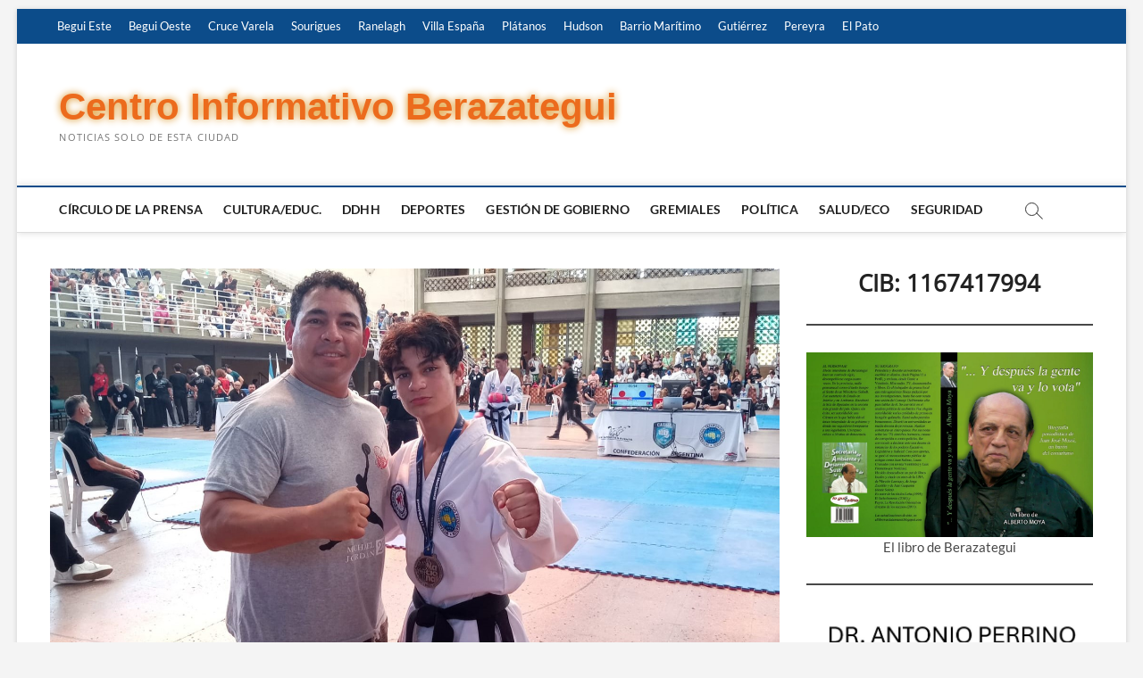

--- FILE ---
content_type: text/html; charset=UTF-8
request_url: https://centroinformativoberazategui.com.ar/taekwondo-segundo-puesto-nacional/
body_size: 18952
content:
<!DOCTYPE html>
<html lang="es">
<head>
<meta charset="UTF-8" />
<link rel="profile" href="http://gmpg.org/xfn/11" />
	<link rel="pingback" href="https://centroinformativoberazategui.com.ar/xmlrpc.php">
<title>TAEKWONDO: SEGUNDO PUESTO NACIONAL &#8211; Centro Informativo Berazategui</title>
		 		 		 		 		 		 		 		 		 		 		 		 		 		 		 		 		 		 		 		 		 <meta name='robots' content='max-image-preview:large' />
<link rel="alternate" type="application/rss+xml" title="Centro Informativo Berazategui &raquo; Feed" href="https://centroinformativoberazategui.com.ar/feed/" />
<link rel="alternate" type="application/rss+xml" title="Centro Informativo Berazategui &raquo; Feed de los comentarios" href="https://centroinformativoberazategui.com.ar/comments/feed/" />
<link rel="alternate" type="application/rss+xml" title="Centro Informativo Berazategui &raquo; Comentario TAEKWONDO: SEGUNDO PUESTO NACIONAL del feed" href="https://centroinformativoberazategui.com.ar/taekwondo-segundo-puesto-nacional/feed/" />
<link rel="alternate" title="oEmbed (JSON)" type="application/json+oembed" href="https://centroinformativoberazategui.com.ar/wp-json/oembed/1.0/embed?url=https%3A%2F%2Fcentroinformativoberazategui.com.ar%2Ftaekwondo-segundo-puesto-nacional%2F" />
<link rel="alternate" title="oEmbed (XML)" type="text/xml+oembed" href="https://centroinformativoberazategui.com.ar/wp-json/oembed/1.0/embed?url=https%3A%2F%2Fcentroinformativoberazategui.com.ar%2Ftaekwondo-segundo-puesto-nacional%2F&#038;format=xml" />
<style id='wp-img-auto-sizes-contain-inline-css' type='text/css'>
img:is([sizes=auto i],[sizes^="auto," i]){contain-intrinsic-size:3000px 1500px}
/*# sourceURL=wp-img-auto-sizes-contain-inline-css */
</style>
<style id='wp-emoji-styles-inline-css' type='text/css'>

	img.wp-smiley, img.emoji {
		display: inline !important;
		border: none !important;
		box-shadow: none !important;
		height: 1em !important;
		width: 1em !important;
		margin: 0 0.07em !important;
		vertical-align: -0.1em !important;
		background: none !important;
		padding: 0 !important;
	}
/*# sourceURL=wp-emoji-styles-inline-css */
</style>
<style id='wp-block-library-inline-css' type='text/css'>
:root{--wp-block-synced-color:#7a00df;--wp-block-synced-color--rgb:122,0,223;--wp-bound-block-color:var(--wp-block-synced-color);--wp-editor-canvas-background:#ddd;--wp-admin-theme-color:#007cba;--wp-admin-theme-color--rgb:0,124,186;--wp-admin-theme-color-darker-10:#006ba1;--wp-admin-theme-color-darker-10--rgb:0,107,160.5;--wp-admin-theme-color-darker-20:#005a87;--wp-admin-theme-color-darker-20--rgb:0,90,135;--wp-admin-border-width-focus:2px}@media (min-resolution:192dpi){:root{--wp-admin-border-width-focus:1.5px}}.wp-element-button{cursor:pointer}:root .has-very-light-gray-background-color{background-color:#eee}:root .has-very-dark-gray-background-color{background-color:#313131}:root .has-very-light-gray-color{color:#eee}:root .has-very-dark-gray-color{color:#313131}:root .has-vivid-green-cyan-to-vivid-cyan-blue-gradient-background{background:linear-gradient(135deg,#00d084,#0693e3)}:root .has-purple-crush-gradient-background{background:linear-gradient(135deg,#34e2e4,#4721fb 50%,#ab1dfe)}:root .has-hazy-dawn-gradient-background{background:linear-gradient(135deg,#faaca8,#dad0ec)}:root .has-subdued-olive-gradient-background{background:linear-gradient(135deg,#fafae1,#67a671)}:root .has-atomic-cream-gradient-background{background:linear-gradient(135deg,#fdd79a,#004a59)}:root .has-nightshade-gradient-background{background:linear-gradient(135deg,#330968,#31cdcf)}:root .has-midnight-gradient-background{background:linear-gradient(135deg,#020381,#2874fc)}:root{--wp--preset--font-size--normal:16px;--wp--preset--font-size--huge:42px}.has-regular-font-size{font-size:1em}.has-larger-font-size{font-size:2.625em}.has-normal-font-size{font-size:var(--wp--preset--font-size--normal)}.has-huge-font-size{font-size:var(--wp--preset--font-size--huge)}.has-text-align-center{text-align:center}.has-text-align-left{text-align:left}.has-text-align-right{text-align:right}.has-fit-text{white-space:nowrap!important}#end-resizable-editor-section{display:none}.aligncenter{clear:both}.items-justified-left{justify-content:flex-start}.items-justified-center{justify-content:center}.items-justified-right{justify-content:flex-end}.items-justified-space-between{justify-content:space-between}.screen-reader-text{border:0;clip-path:inset(50%);height:1px;margin:-1px;overflow:hidden;padding:0;position:absolute;width:1px;word-wrap:normal!important}.screen-reader-text:focus{background-color:#ddd;clip-path:none;color:#444;display:block;font-size:1em;height:auto;left:5px;line-height:normal;padding:15px 23px 14px;text-decoration:none;top:5px;width:auto;z-index:100000}html :where(.has-border-color){border-style:solid}html :where([style*=border-top-color]){border-top-style:solid}html :where([style*=border-right-color]){border-right-style:solid}html :where([style*=border-bottom-color]){border-bottom-style:solid}html :where([style*=border-left-color]){border-left-style:solid}html :where([style*=border-width]){border-style:solid}html :where([style*=border-top-width]){border-top-style:solid}html :where([style*=border-right-width]){border-right-style:solid}html :where([style*=border-bottom-width]){border-bottom-style:solid}html :where([style*=border-left-width]){border-left-style:solid}html :where(img[class*=wp-image-]){height:auto;max-width:100%}:where(figure){margin:0 0 1em}html :where(.is-position-sticky){--wp-admin--admin-bar--position-offset:var(--wp-admin--admin-bar--height,0px)}@media screen and (max-width:600px){html :where(.is-position-sticky){--wp-admin--admin-bar--position-offset:0px}}

/*# sourceURL=wp-block-library-inline-css */
</style><style id='wp-block-heading-inline-css' type='text/css'>
h1:where(.wp-block-heading).has-background,h2:where(.wp-block-heading).has-background,h3:where(.wp-block-heading).has-background,h4:where(.wp-block-heading).has-background,h5:where(.wp-block-heading).has-background,h6:where(.wp-block-heading).has-background{padding:1.25em 2.375em}h1.has-text-align-left[style*=writing-mode]:where([style*=vertical-lr]),h1.has-text-align-right[style*=writing-mode]:where([style*=vertical-rl]),h2.has-text-align-left[style*=writing-mode]:where([style*=vertical-lr]),h2.has-text-align-right[style*=writing-mode]:where([style*=vertical-rl]),h3.has-text-align-left[style*=writing-mode]:where([style*=vertical-lr]),h3.has-text-align-right[style*=writing-mode]:where([style*=vertical-rl]),h4.has-text-align-left[style*=writing-mode]:where([style*=vertical-lr]),h4.has-text-align-right[style*=writing-mode]:where([style*=vertical-rl]),h5.has-text-align-left[style*=writing-mode]:where([style*=vertical-lr]),h5.has-text-align-right[style*=writing-mode]:where([style*=vertical-rl]),h6.has-text-align-left[style*=writing-mode]:where([style*=vertical-lr]),h6.has-text-align-right[style*=writing-mode]:where([style*=vertical-rl]){rotate:180deg}
/*# sourceURL=https://centroinformativoberazategui.com.ar/wp-includes/blocks/heading/style.min.css */
</style>
<style id='wp-block-image-inline-css' type='text/css'>
.wp-block-image>a,.wp-block-image>figure>a{display:inline-block}.wp-block-image img{box-sizing:border-box;height:auto;max-width:100%;vertical-align:bottom}@media not (prefers-reduced-motion){.wp-block-image img.hide{visibility:hidden}.wp-block-image img.show{animation:show-content-image .4s}}.wp-block-image[style*=border-radius] img,.wp-block-image[style*=border-radius]>a{border-radius:inherit}.wp-block-image.has-custom-border img{box-sizing:border-box}.wp-block-image.aligncenter{text-align:center}.wp-block-image.alignfull>a,.wp-block-image.alignwide>a{width:100%}.wp-block-image.alignfull img,.wp-block-image.alignwide img{height:auto;width:100%}.wp-block-image .aligncenter,.wp-block-image .alignleft,.wp-block-image .alignright,.wp-block-image.aligncenter,.wp-block-image.alignleft,.wp-block-image.alignright{display:table}.wp-block-image .aligncenter>figcaption,.wp-block-image .alignleft>figcaption,.wp-block-image .alignright>figcaption,.wp-block-image.aligncenter>figcaption,.wp-block-image.alignleft>figcaption,.wp-block-image.alignright>figcaption{caption-side:bottom;display:table-caption}.wp-block-image .alignleft{float:left;margin:.5em 1em .5em 0}.wp-block-image .alignright{float:right;margin:.5em 0 .5em 1em}.wp-block-image .aligncenter{margin-left:auto;margin-right:auto}.wp-block-image :where(figcaption){margin-bottom:1em;margin-top:.5em}.wp-block-image.is-style-circle-mask img{border-radius:9999px}@supports ((-webkit-mask-image:none) or (mask-image:none)) or (-webkit-mask-image:none){.wp-block-image.is-style-circle-mask img{border-radius:0;-webkit-mask-image:url('data:image/svg+xml;utf8,<svg viewBox="0 0 100 100" xmlns="http://www.w3.org/2000/svg"><circle cx="50" cy="50" r="50"/></svg>');mask-image:url('data:image/svg+xml;utf8,<svg viewBox="0 0 100 100" xmlns="http://www.w3.org/2000/svg"><circle cx="50" cy="50" r="50"/></svg>');mask-mode:alpha;-webkit-mask-position:center;mask-position:center;-webkit-mask-repeat:no-repeat;mask-repeat:no-repeat;-webkit-mask-size:contain;mask-size:contain}}:root :where(.wp-block-image.is-style-rounded img,.wp-block-image .is-style-rounded img){border-radius:9999px}.wp-block-image figure{margin:0}.wp-lightbox-container{display:flex;flex-direction:column;position:relative}.wp-lightbox-container img{cursor:zoom-in}.wp-lightbox-container img:hover+button{opacity:1}.wp-lightbox-container button{align-items:center;backdrop-filter:blur(16px) saturate(180%);background-color:#5a5a5a40;border:none;border-radius:4px;cursor:zoom-in;display:flex;height:20px;justify-content:center;opacity:0;padding:0;position:absolute;right:16px;text-align:center;top:16px;width:20px;z-index:100}@media not (prefers-reduced-motion){.wp-lightbox-container button{transition:opacity .2s ease}}.wp-lightbox-container button:focus-visible{outline:3px auto #5a5a5a40;outline:3px auto -webkit-focus-ring-color;outline-offset:3px}.wp-lightbox-container button:hover{cursor:pointer;opacity:1}.wp-lightbox-container button:focus{opacity:1}.wp-lightbox-container button:focus,.wp-lightbox-container button:hover,.wp-lightbox-container button:not(:hover):not(:active):not(.has-background){background-color:#5a5a5a40;border:none}.wp-lightbox-overlay{box-sizing:border-box;cursor:zoom-out;height:100vh;left:0;overflow:hidden;position:fixed;top:0;visibility:hidden;width:100%;z-index:100000}.wp-lightbox-overlay .close-button{align-items:center;cursor:pointer;display:flex;justify-content:center;min-height:40px;min-width:40px;padding:0;position:absolute;right:calc(env(safe-area-inset-right) + 16px);top:calc(env(safe-area-inset-top) + 16px);z-index:5000000}.wp-lightbox-overlay .close-button:focus,.wp-lightbox-overlay .close-button:hover,.wp-lightbox-overlay .close-button:not(:hover):not(:active):not(.has-background){background:none;border:none}.wp-lightbox-overlay .lightbox-image-container{height:var(--wp--lightbox-container-height);left:50%;overflow:hidden;position:absolute;top:50%;transform:translate(-50%,-50%);transform-origin:top left;width:var(--wp--lightbox-container-width);z-index:9999999999}.wp-lightbox-overlay .wp-block-image{align-items:center;box-sizing:border-box;display:flex;height:100%;justify-content:center;margin:0;position:relative;transform-origin:0 0;width:100%;z-index:3000000}.wp-lightbox-overlay .wp-block-image img{height:var(--wp--lightbox-image-height);min-height:var(--wp--lightbox-image-height);min-width:var(--wp--lightbox-image-width);width:var(--wp--lightbox-image-width)}.wp-lightbox-overlay .wp-block-image figcaption{display:none}.wp-lightbox-overlay button{background:none;border:none}.wp-lightbox-overlay .scrim{background-color:#fff;height:100%;opacity:.9;position:absolute;width:100%;z-index:2000000}.wp-lightbox-overlay.active{visibility:visible}@media not (prefers-reduced-motion){.wp-lightbox-overlay.active{animation:turn-on-visibility .25s both}.wp-lightbox-overlay.active img{animation:turn-on-visibility .35s both}.wp-lightbox-overlay.show-closing-animation:not(.active){animation:turn-off-visibility .35s both}.wp-lightbox-overlay.show-closing-animation:not(.active) img{animation:turn-off-visibility .25s both}.wp-lightbox-overlay.zoom.active{animation:none;opacity:1;visibility:visible}.wp-lightbox-overlay.zoom.active .lightbox-image-container{animation:lightbox-zoom-in .4s}.wp-lightbox-overlay.zoom.active .lightbox-image-container img{animation:none}.wp-lightbox-overlay.zoom.active .scrim{animation:turn-on-visibility .4s forwards}.wp-lightbox-overlay.zoom.show-closing-animation:not(.active){animation:none}.wp-lightbox-overlay.zoom.show-closing-animation:not(.active) .lightbox-image-container{animation:lightbox-zoom-out .4s}.wp-lightbox-overlay.zoom.show-closing-animation:not(.active) .lightbox-image-container img{animation:none}.wp-lightbox-overlay.zoom.show-closing-animation:not(.active) .scrim{animation:turn-off-visibility .4s forwards}}@keyframes show-content-image{0%{visibility:hidden}99%{visibility:hidden}to{visibility:visible}}@keyframes turn-on-visibility{0%{opacity:0}to{opacity:1}}@keyframes turn-off-visibility{0%{opacity:1;visibility:visible}99%{opacity:0;visibility:visible}to{opacity:0;visibility:hidden}}@keyframes lightbox-zoom-in{0%{transform:translate(calc((-100vw + var(--wp--lightbox-scrollbar-width))/2 + var(--wp--lightbox-initial-left-position)),calc(-50vh + var(--wp--lightbox-initial-top-position))) scale(var(--wp--lightbox-scale))}to{transform:translate(-50%,-50%) scale(1)}}@keyframes lightbox-zoom-out{0%{transform:translate(-50%,-50%) scale(1);visibility:visible}99%{visibility:visible}to{transform:translate(calc((-100vw + var(--wp--lightbox-scrollbar-width))/2 + var(--wp--lightbox-initial-left-position)),calc(-50vh + var(--wp--lightbox-initial-top-position))) scale(var(--wp--lightbox-scale));visibility:hidden}}
/*# sourceURL=https://centroinformativoberazategui.com.ar/wp-includes/blocks/image/style.min.css */
</style>
<style id='wp-block-paragraph-inline-css' type='text/css'>
.is-small-text{font-size:.875em}.is-regular-text{font-size:1em}.is-large-text{font-size:2.25em}.is-larger-text{font-size:3em}.has-drop-cap:not(:focus):first-letter{float:left;font-size:8.4em;font-style:normal;font-weight:100;line-height:.68;margin:.05em .1em 0 0;text-transform:uppercase}body.rtl .has-drop-cap:not(:focus):first-letter{float:none;margin-left:.1em}p.has-drop-cap.has-background{overflow:hidden}:root :where(p.has-background){padding:1.25em 2.375em}:where(p.has-text-color:not(.has-link-color)) a{color:inherit}p.has-text-align-left[style*="writing-mode:vertical-lr"],p.has-text-align-right[style*="writing-mode:vertical-rl"]{rotate:180deg}
/*# sourceURL=https://centroinformativoberazategui.com.ar/wp-includes/blocks/paragraph/style.min.css */
</style>
<style id='wp-block-quote-inline-css' type='text/css'>
.wp-block-quote{box-sizing:border-box;overflow-wrap:break-word}.wp-block-quote.is-large:where(:not(.is-style-plain)),.wp-block-quote.is-style-large:where(:not(.is-style-plain)){margin-bottom:1em;padding:0 1em}.wp-block-quote.is-large:where(:not(.is-style-plain)) p,.wp-block-quote.is-style-large:where(:not(.is-style-plain)) p{font-size:1.5em;font-style:italic;line-height:1.6}.wp-block-quote.is-large:where(:not(.is-style-plain)) cite,.wp-block-quote.is-large:where(:not(.is-style-plain)) footer,.wp-block-quote.is-style-large:where(:not(.is-style-plain)) cite,.wp-block-quote.is-style-large:where(:not(.is-style-plain)) footer{font-size:1.125em;text-align:right}.wp-block-quote>cite{display:block}
/*# sourceURL=https://centroinformativoberazategui.com.ar/wp-includes/blocks/quote/style.min.css */
</style>
<style id='wp-block-separator-inline-css' type='text/css'>
@charset "UTF-8";.wp-block-separator{border:none;border-top:2px solid}:root :where(.wp-block-separator.is-style-dots){height:auto;line-height:1;text-align:center}:root :where(.wp-block-separator.is-style-dots):before{color:currentColor;content:"···";font-family:serif;font-size:1.5em;letter-spacing:2em;padding-left:2em}.wp-block-separator.is-style-dots{background:none!important;border:none!important}
/*# sourceURL=https://centroinformativoberazategui.com.ar/wp-includes/blocks/separator/style.min.css */
</style>
<style id='global-styles-inline-css' type='text/css'>
:root{--wp--preset--aspect-ratio--square: 1;--wp--preset--aspect-ratio--4-3: 4/3;--wp--preset--aspect-ratio--3-4: 3/4;--wp--preset--aspect-ratio--3-2: 3/2;--wp--preset--aspect-ratio--2-3: 2/3;--wp--preset--aspect-ratio--16-9: 16/9;--wp--preset--aspect-ratio--9-16: 9/16;--wp--preset--color--black: #000000;--wp--preset--color--cyan-bluish-gray: #abb8c3;--wp--preset--color--white: #ffffff;--wp--preset--color--pale-pink: #f78da7;--wp--preset--color--vivid-red: #cf2e2e;--wp--preset--color--luminous-vivid-orange: #ff6900;--wp--preset--color--luminous-vivid-amber: #fcb900;--wp--preset--color--light-green-cyan: #7bdcb5;--wp--preset--color--vivid-green-cyan: #00d084;--wp--preset--color--pale-cyan-blue: #8ed1fc;--wp--preset--color--vivid-cyan-blue: #0693e3;--wp--preset--color--vivid-purple: #9b51e0;--wp--preset--gradient--vivid-cyan-blue-to-vivid-purple: linear-gradient(135deg,rgb(6,147,227) 0%,rgb(155,81,224) 100%);--wp--preset--gradient--light-green-cyan-to-vivid-green-cyan: linear-gradient(135deg,rgb(122,220,180) 0%,rgb(0,208,130) 100%);--wp--preset--gradient--luminous-vivid-amber-to-luminous-vivid-orange: linear-gradient(135deg,rgb(252,185,0) 0%,rgb(255,105,0) 100%);--wp--preset--gradient--luminous-vivid-orange-to-vivid-red: linear-gradient(135deg,rgb(255,105,0) 0%,rgb(207,46,46) 100%);--wp--preset--gradient--very-light-gray-to-cyan-bluish-gray: linear-gradient(135deg,rgb(238,238,238) 0%,rgb(169,184,195) 100%);--wp--preset--gradient--cool-to-warm-spectrum: linear-gradient(135deg,rgb(74,234,220) 0%,rgb(151,120,209) 20%,rgb(207,42,186) 40%,rgb(238,44,130) 60%,rgb(251,105,98) 80%,rgb(254,248,76) 100%);--wp--preset--gradient--blush-light-purple: linear-gradient(135deg,rgb(255,206,236) 0%,rgb(152,150,240) 100%);--wp--preset--gradient--blush-bordeaux: linear-gradient(135deg,rgb(254,205,165) 0%,rgb(254,45,45) 50%,rgb(107,0,62) 100%);--wp--preset--gradient--luminous-dusk: linear-gradient(135deg,rgb(255,203,112) 0%,rgb(199,81,192) 50%,rgb(65,88,208) 100%);--wp--preset--gradient--pale-ocean: linear-gradient(135deg,rgb(255,245,203) 0%,rgb(182,227,212) 50%,rgb(51,167,181) 100%);--wp--preset--gradient--electric-grass: linear-gradient(135deg,rgb(202,248,128) 0%,rgb(113,206,126) 100%);--wp--preset--gradient--midnight: linear-gradient(135deg,rgb(2,3,129) 0%,rgb(40,116,252) 100%);--wp--preset--font-size--small: 13px;--wp--preset--font-size--medium: 20px;--wp--preset--font-size--large: 36px;--wp--preset--font-size--x-large: 42px;--wp--preset--spacing--20: 0.44rem;--wp--preset--spacing--30: 0.67rem;--wp--preset--spacing--40: 1rem;--wp--preset--spacing--50: 1.5rem;--wp--preset--spacing--60: 2.25rem;--wp--preset--spacing--70: 3.38rem;--wp--preset--spacing--80: 5.06rem;--wp--preset--shadow--natural: 6px 6px 9px rgba(0, 0, 0, 0.2);--wp--preset--shadow--deep: 12px 12px 50px rgba(0, 0, 0, 0.4);--wp--preset--shadow--sharp: 6px 6px 0px rgba(0, 0, 0, 0.2);--wp--preset--shadow--outlined: 6px 6px 0px -3px rgb(255, 255, 255), 6px 6px rgb(0, 0, 0);--wp--preset--shadow--crisp: 6px 6px 0px rgb(0, 0, 0);}:where(.is-layout-flex){gap: 0.5em;}:where(.is-layout-grid){gap: 0.5em;}body .is-layout-flex{display: flex;}.is-layout-flex{flex-wrap: wrap;align-items: center;}.is-layout-flex > :is(*, div){margin: 0;}body .is-layout-grid{display: grid;}.is-layout-grid > :is(*, div){margin: 0;}:where(.wp-block-columns.is-layout-flex){gap: 2em;}:where(.wp-block-columns.is-layout-grid){gap: 2em;}:where(.wp-block-post-template.is-layout-flex){gap: 1.25em;}:where(.wp-block-post-template.is-layout-grid){gap: 1.25em;}.has-black-color{color: var(--wp--preset--color--black) !important;}.has-cyan-bluish-gray-color{color: var(--wp--preset--color--cyan-bluish-gray) !important;}.has-white-color{color: var(--wp--preset--color--white) !important;}.has-pale-pink-color{color: var(--wp--preset--color--pale-pink) !important;}.has-vivid-red-color{color: var(--wp--preset--color--vivid-red) !important;}.has-luminous-vivid-orange-color{color: var(--wp--preset--color--luminous-vivid-orange) !important;}.has-luminous-vivid-amber-color{color: var(--wp--preset--color--luminous-vivid-amber) !important;}.has-light-green-cyan-color{color: var(--wp--preset--color--light-green-cyan) !important;}.has-vivid-green-cyan-color{color: var(--wp--preset--color--vivid-green-cyan) !important;}.has-pale-cyan-blue-color{color: var(--wp--preset--color--pale-cyan-blue) !important;}.has-vivid-cyan-blue-color{color: var(--wp--preset--color--vivid-cyan-blue) !important;}.has-vivid-purple-color{color: var(--wp--preset--color--vivid-purple) !important;}.has-black-background-color{background-color: var(--wp--preset--color--black) !important;}.has-cyan-bluish-gray-background-color{background-color: var(--wp--preset--color--cyan-bluish-gray) !important;}.has-white-background-color{background-color: var(--wp--preset--color--white) !important;}.has-pale-pink-background-color{background-color: var(--wp--preset--color--pale-pink) !important;}.has-vivid-red-background-color{background-color: var(--wp--preset--color--vivid-red) !important;}.has-luminous-vivid-orange-background-color{background-color: var(--wp--preset--color--luminous-vivid-orange) !important;}.has-luminous-vivid-amber-background-color{background-color: var(--wp--preset--color--luminous-vivid-amber) !important;}.has-light-green-cyan-background-color{background-color: var(--wp--preset--color--light-green-cyan) !important;}.has-vivid-green-cyan-background-color{background-color: var(--wp--preset--color--vivid-green-cyan) !important;}.has-pale-cyan-blue-background-color{background-color: var(--wp--preset--color--pale-cyan-blue) !important;}.has-vivid-cyan-blue-background-color{background-color: var(--wp--preset--color--vivid-cyan-blue) !important;}.has-vivid-purple-background-color{background-color: var(--wp--preset--color--vivid-purple) !important;}.has-black-border-color{border-color: var(--wp--preset--color--black) !important;}.has-cyan-bluish-gray-border-color{border-color: var(--wp--preset--color--cyan-bluish-gray) !important;}.has-white-border-color{border-color: var(--wp--preset--color--white) !important;}.has-pale-pink-border-color{border-color: var(--wp--preset--color--pale-pink) !important;}.has-vivid-red-border-color{border-color: var(--wp--preset--color--vivid-red) !important;}.has-luminous-vivid-orange-border-color{border-color: var(--wp--preset--color--luminous-vivid-orange) !important;}.has-luminous-vivid-amber-border-color{border-color: var(--wp--preset--color--luminous-vivid-amber) !important;}.has-light-green-cyan-border-color{border-color: var(--wp--preset--color--light-green-cyan) !important;}.has-vivid-green-cyan-border-color{border-color: var(--wp--preset--color--vivid-green-cyan) !important;}.has-pale-cyan-blue-border-color{border-color: var(--wp--preset--color--pale-cyan-blue) !important;}.has-vivid-cyan-blue-border-color{border-color: var(--wp--preset--color--vivid-cyan-blue) !important;}.has-vivid-purple-border-color{border-color: var(--wp--preset--color--vivid-purple) !important;}.has-vivid-cyan-blue-to-vivid-purple-gradient-background{background: var(--wp--preset--gradient--vivid-cyan-blue-to-vivid-purple) !important;}.has-light-green-cyan-to-vivid-green-cyan-gradient-background{background: var(--wp--preset--gradient--light-green-cyan-to-vivid-green-cyan) !important;}.has-luminous-vivid-amber-to-luminous-vivid-orange-gradient-background{background: var(--wp--preset--gradient--luminous-vivid-amber-to-luminous-vivid-orange) !important;}.has-luminous-vivid-orange-to-vivid-red-gradient-background{background: var(--wp--preset--gradient--luminous-vivid-orange-to-vivid-red) !important;}.has-very-light-gray-to-cyan-bluish-gray-gradient-background{background: var(--wp--preset--gradient--very-light-gray-to-cyan-bluish-gray) !important;}.has-cool-to-warm-spectrum-gradient-background{background: var(--wp--preset--gradient--cool-to-warm-spectrum) !important;}.has-blush-light-purple-gradient-background{background: var(--wp--preset--gradient--blush-light-purple) !important;}.has-blush-bordeaux-gradient-background{background: var(--wp--preset--gradient--blush-bordeaux) !important;}.has-luminous-dusk-gradient-background{background: var(--wp--preset--gradient--luminous-dusk) !important;}.has-pale-ocean-gradient-background{background: var(--wp--preset--gradient--pale-ocean) !important;}.has-electric-grass-gradient-background{background: var(--wp--preset--gradient--electric-grass) !important;}.has-midnight-gradient-background{background: var(--wp--preset--gradient--midnight) !important;}.has-small-font-size{font-size: var(--wp--preset--font-size--small) !important;}.has-medium-font-size{font-size: var(--wp--preset--font-size--medium) !important;}.has-large-font-size{font-size: var(--wp--preset--font-size--large) !important;}.has-x-large-font-size{font-size: var(--wp--preset--font-size--x-large) !important;}
/*# sourceURL=global-styles-inline-css */
</style>

<style id='classic-theme-styles-inline-css' type='text/css'>
/*! This file is auto-generated */
.wp-block-button__link{color:#fff;background-color:#32373c;border-radius:9999px;box-shadow:none;text-decoration:none;padding:calc(.667em + 2px) calc(1.333em + 2px);font-size:1.125em}.wp-block-file__button{background:#32373c;color:#fff;text-decoration:none}
/*# sourceURL=/wp-includes/css/classic-themes.min.css */
</style>
<link rel='stylesheet' id='magbook-style-css' href='https://centroinformativoberazategui.com.ar/wp-content/themes/magbook/style.css?ver=6.9' type='text/css' media='all' />
<link rel='stylesheet' id='font-awesome-css' href='https://centroinformativoberazategui.com.ar/wp-content/themes/magbook/assets/font-awesome/css/all.min.css?ver=6.9' type='text/css' media='all' />
<link rel='stylesheet' id='magbook-responsive-css' href='https://centroinformativoberazategui.com.ar/wp-content/themes/magbook/css/responsive.css?ver=6.9' type='text/css' media='all' />
<link rel='stylesheet' id='magbook-google-fonts-css' href='https://centroinformativoberazategui.com.ar/wp-content/fonts/5cf819717a8e6250121c9da07a7713b6.css?ver=6.9' type='text/css' media='all' />
<link rel='stylesheet' id='heateor_sss_frontend_css-css' href='https://centroinformativoberazategui.com.ar/wp-content/plugins/sassy-social-share/public/css/sassy-social-share-public.css?ver=3.3.79' type='text/css' media='all' />
<style id='heateor_sss_frontend_css-inline-css' type='text/css'>
.heateor_sss_button_instagram span.heateor_sss_svg,a.heateor_sss_instagram span.heateor_sss_svg{background:radial-gradient(circle at 30% 107%,#fdf497 0,#fdf497 5%,#fd5949 45%,#d6249f 60%,#285aeb 90%)}.heateor_sss_horizontal_sharing .heateor_sss_svg,.heateor_sss_standard_follow_icons_container .heateor_sss_svg{color:#fff;border-width:0px;border-style:solid;border-color:transparent}.heateor_sss_horizontal_sharing .heateorSssTCBackground{color:#666}.heateor_sss_horizontal_sharing span.heateor_sss_svg:hover,.heateor_sss_standard_follow_icons_container span.heateor_sss_svg:hover{border-color:transparent;}.heateor_sss_vertical_sharing span.heateor_sss_svg,.heateor_sss_floating_follow_icons_container span.heateor_sss_svg{color:#fff;border-width:0px;border-style:solid;border-color:transparent;}.heateor_sss_vertical_sharing .heateorSssTCBackground{color:#666;}.heateor_sss_vertical_sharing span.heateor_sss_svg:hover,.heateor_sss_floating_follow_icons_container span.heateor_sss_svg:hover{border-color:transparent;}@media screen and (max-width:783px) {.heateor_sss_vertical_sharing{display:none!important}}
/*# sourceURL=heateor_sss_frontend_css-inline-css */
</style>
<script type="text/javascript" src="https://centroinformativoberazategui.com.ar/wp-includes/js/jquery/jquery.min.js?ver=3.7.1" id="jquery-core-js"></script>
<script type="text/javascript" src="https://centroinformativoberazategui.com.ar/wp-includes/js/jquery/jquery-migrate.min.js?ver=3.4.1" id="jquery-migrate-js"></script>
<link rel="https://api.w.org/" href="https://centroinformativoberazategui.com.ar/wp-json/" /><link rel="alternate" title="JSON" type="application/json" href="https://centroinformativoberazategui.com.ar/wp-json/wp/v2/posts/68971" /><link rel="EditURI" type="application/rsd+xml" title="RSD" href="https://centroinformativoberazategui.com.ar/xmlrpc.php?rsd" />
<meta name="generator" content="WordPress 6.9" />
<link rel="canonical" href="https://centroinformativoberazategui.com.ar/taekwondo-segundo-puesto-nacional/" />
<link rel='shortlink' href='https://centroinformativoberazategui.com.ar/?p=68971' />
	<meta name="viewport" content="width=device-width" />
			<style type="text/css" id="wp-custom-css">
			/* PARTE DEL TITULO 
 */
#site-title a{ 
 display: block;
text-align: center; 
font-family: Arial;

font-size: 42px;
font-weight:bold;
color: #ec6b1d; 
text-shadow: 0px 0px 9px #d88a12;
}
/*
.top-bar {
    background-color:#0096d2;
    margin: 0;
}

#sticky-header {
	border-top: 2px solid #0096d2;}
*/

/* barra de abajo*/
/*
.site-info {
    background-color: #fafafa;
    font-size: 14px;
    line-height: 1.571;
    text-align: center;
}
*/

.navigation.post-navigation {
    display:none;
}		</style>
		</head>
<body class="wp-singular post-template-default single single-post postid-68971 single-format-standard wp-embed-responsive wp-theme-magbook boxed-layout gutenberg n-sld ">
	<div id="page" class="site">
	<a class="skip-link screen-reader-text" href="#site-content-contain">Saltar al contenido</a>
	<!-- Masthead ============================================= -->
	<header id="masthead" class="site-header" role="banner">
		<div class="header-wrap">
						<!-- Top Header============================================= -->
			<div class="top-header">

									<div class="top-bar">
						<div class="wrap">
														<nav class="top-bar-menu" role="navigation" aria-label="Menú de la barra superior">
								<button class="top-menu-toggle" type="button">			
									<i class="fa-solid fa-bars"></i>
							  	</button>
								<ul class="top-menu"><li id="menu-item-302" class="menu-item menu-item-type-taxonomy menu-item-object-category menu-item-302 cl-12"><a href="https://centroinformativoberazategui.com.ar/category/localidades/begui-este/">Begui Este</a></li>
<li id="menu-item-303" class="menu-item menu-item-type-taxonomy menu-item-object-category menu-item-303 cl-13"><a href="https://centroinformativoberazategui.com.ar/category/localidades/begui-oeste/">Begui Oeste</a></li>
<li id="menu-item-310" class="menu-item menu-item-type-taxonomy menu-item-object-category menu-item-310 cl-19"><a href="https://centroinformativoberazategui.com.ar/category/localidades/cruce-varela/">Cruce Varela</a></li>
<li id="menu-item-305" class="menu-item menu-item-type-taxonomy menu-item-object-category menu-item-305 cl-15"><a href="https://centroinformativoberazategui.com.ar/category/localidades/sourigues/">Sourigues</a></li>
<li id="menu-item-304" class="menu-item menu-item-type-taxonomy menu-item-object-category menu-item-304 cl-14"><a href="https://centroinformativoberazategui.com.ar/category/localidades/ranelagh/">Ranelagh</a></li>
<li id="menu-item-306" class="menu-item menu-item-type-taxonomy menu-item-object-category menu-item-306 cl-16"><a href="https://centroinformativoberazategui.com.ar/category/localidades/villa-espana/">Villa España</a></li>
<li id="menu-item-309" class="menu-item menu-item-type-taxonomy menu-item-object-category current-post-ancestor current-menu-parent current-post-parent menu-item-309 cl-20"><a href="https://centroinformativoberazategui.com.ar/category/localidades/platanos/">Plátanos</a></li>
<li id="menu-item-311" class="menu-item menu-item-type-taxonomy menu-item-object-category menu-item-311 cl-21"><a href="https://centroinformativoberazategui.com.ar/category/localidades/hudson/">Hudson</a></li>
<li id="menu-item-312" class="menu-item menu-item-type-taxonomy menu-item-object-category menu-item-312 cl-22"><a href="https://centroinformativoberazategui.com.ar/category/localidades/barrio-maritimo/">Barrio Marítimo</a></li>
<li id="menu-item-308" class="menu-item menu-item-type-taxonomy menu-item-object-category menu-item-308 cl-18"><a href="https://centroinformativoberazategui.com.ar/category/localidades/gutierrez/">Gutiérrez</a></li>
<li id="menu-item-313" class="menu-item menu-item-type-taxonomy menu-item-object-category menu-item-313 cl-23"><a href="https://centroinformativoberazategui.com.ar/category/localidades/pereyra/">Pereyra</a></li>
<li id="menu-item-307" class="menu-item menu-item-type-taxonomy menu-item-object-category menu-item-307 cl-17"><a href="https://centroinformativoberazategui.com.ar/category/localidades/el-pato/">El Pato</a></li>
</ul>							</nav> <!-- end .top-bar-menu -->
							<div class="header-social-block"></div><!-- end .header-social-block -->
						</div> <!-- end .wrap -->
					</div> <!-- end .top-bar -->
				
				<!-- Main Header============================================= -->
				<div class="logo-bar"> <div class="wrap"> <div id="site-branding"><div id="site-detail"> <h2 id="site-title"> 				<a href="https://centroinformativoberazategui.com.ar/" title="Centro Informativo Berazategui" rel="home"> Centro Informativo Berazategui </a>
				 </h2> <!-- end .site-title --> 					<div id="site-description"> Noticias solo de esta ciudad </div> <!-- end #site-description -->
						
		</div></div>		</div><!-- end .wrap -->
	</div><!-- end .logo-bar -->


				<div id="sticky-header" class="clearfix">
					<div class="wrap">
						<div class="main-header clearfix">

							<!-- Main Nav ============================================= -->
									<div id="site-branding">
						<div id="site-detail">
				<div id="site-title">
					<a href="https://centroinformativoberazategui.com.ar/" title="Centro Informativo Berazategui" rel="home"> Centro Informativo Berazategui </a>
				</div>
				<!-- end #site-title -->
				<div id="site-description">Noticias solo de esta ciudad</div> <!-- end #site-description -->
			</div>
						</div> <!-- end #site-branding -->
									<nav id="site-navigation" class="main-navigation clearfix" role="navigation" aria-label="Menú principal">
																
									<button class="menu-toggle" type="button" aria-controls="primary-menu" aria-expanded="false">
										<span class="line-bar"></span>
									</button><!-- end .menu-toggle -->
									<ul id="primary-menu" class="menu nav-menu"><li id="menu-item-371" class="menu-item menu-item-type-post_type menu-item-object-page menu-item-371"><a href="https://centroinformativoberazategui.com.ar/periodicos/">Círculo de la Prensa</a></li>
<li id="menu-item-186" class="menu-item menu-item-type-taxonomy menu-item-object-category menu-item-186 cl-8"><a href="https://centroinformativoberazategui.com.ar/category/cultura/">Cultura/Educ.</a></li>
<li id="menu-item-441" class="menu-item menu-item-type-taxonomy menu-item-object-category menu-item-441 cl-34"><a href="https://centroinformativoberazategui.com.ar/category/derechos-humanos/">DDHH</a></li>
<li id="menu-item-438" class="menu-item menu-item-type-taxonomy menu-item-object-category current-post-ancestor current-menu-parent current-post-parent menu-item-438 cl-32"><a href="https://centroinformativoberazategui.com.ar/category/deportes/">Deportes</a></li>
<li id="menu-item-183" class="menu-item menu-item-type-taxonomy menu-item-object-category menu-item-183 cl-4"><a href="https://centroinformativoberazategui.com.ar/category/gestion-municipal/">Gestión de Gobierno</a></li>
<li id="menu-item-439" class="menu-item menu-item-type-taxonomy menu-item-object-category menu-item-439 cl-33"><a href="https://centroinformativoberazategui.com.ar/category/gremiales/">Gremiales</a></li>
<li id="menu-item-189" class="menu-item menu-item-type-taxonomy menu-item-object-category menu-item-189 cl-5"><a href="https://centroinformativoberazategui.com.ar/category/politica/">Política</a></li>
<li id="menu-item-185" class="menu-item menu-item-type-taxonomy menu-item-object-category menu-item-185 cl-7"><a href="https://centroinformativoberazategui.com.ar/category/salud/">Salud/Eco</a></li>
<li id="menu-item-188" class="menu-item menu-item-type-taxonomy menu-item-object-category menu-item-188 cl-3"><a href="https://centroinformativoberazategui.com.ar/category/policiales/">Seguridad</a></li>
</ul>								</nav> <!-- end #site-navigation -->
															<button id="search-toggle" type="button" class="header-search" type="button"></button>
								<div id="search-box" class="clearfix">
									<form class="search-form" action="https://centroinformativoberazategui.com.ar/" method="get">
			<label class="screen-reader-text">Buscar &hellip;</label>
		<input type="search" name="s" class="search-field" placeholder="Buscar &hellip;" autocomplete="off" />
		<button type="submit" class="search-submit"><i class="fa-solid fa-magnifying-glass"></i></button>
</form> <!-- end .search-form -->								</div>  <!-- end #search-box -->
							
						</div><!-- end .main-header -->
					</div> <!-- end .wrap -->
				</div><!-- end #sticky-header -->

							</div><!-- end .top-header -->
					</div><!-- end .header-wrap -->

		<!-- Breaking News ============================================= -->
		
		<!-- Main Slider ============================================= -->
			</header> <!-- end #masthead -->

	<!-- Main Page Start ============================================= -->
	<div id="site-content-contain" class="site-content-contain">
		<div id="content" class="site-content">
				<div class="wrap">
	<div id="primary" class="content-area">
		<main id="main" class="site-main" role="main">
							<article id="post-68971" class="post-68971 post type-post status-publish format-standard has-post-thumbnail hentry category-deportes category-platanos">
											<div class="post-image-content">
							<figure class="post-featured-image">
								<img width="1536" height="943" src="https://centroinformativoberazategui.com.ar/wp-content/uploads/Thiago-Monzon-tkw.jpg" class="attachment-post-thumbnail size-post-thumbnail wp-post-image" alt="" decoding="async" fetchpriority="high" srcset="https://centroinformativoberazategui.com.ar/wp-content/uploads/Thiago-Monzon-tkw.jpg 1536w, https://centroinformativoberazategui.com.ar/wp-content/uploads/Thiago-Monzon-tkw-300x184.jpg 300w, https://centroinformativoberazategui.com.ar/wp-content/uploads/Thiago-Monzon-tkw-1024x629.jpg 1024w, https://centroinformativoberazategui.com.ar/wp-content/uploads/Thiago-Monzon-tkw-768x472.jpg 768w" sizes="(max-width: 1536px) 100vw, 1536px" />							</figure>
						</div><!-- end.post-image-content -->
										<header class="entry-header">
													<div class="entry-meta">
									<span class="cats-links">
								<a class="cl-32" href="https://centroinformativoberazategui.com.ar/category/deportes/">Deportes</a>
									<a class="cl-20" href="https://centroinformativoberazategui.com.ar/category/localidades/platanos/">Plátanos</a>
				</span><!-- end .cat-links -->
							</div>
														<h1 class="entry-title">TAEKWONDO: SEGUNDO PUESTO NACIONAL</h1> <!-- end.entry-title -->
							<div class="entry-meta"><span class="author vcard"><a href="https://centroinformativoberazategui.com.ar/author/amoya/" title="TAEKWONDO: SEGUNDO PUESTO NACIONAL"><i class="fa-regular fa-user"></i> Alberto Moya</a></span><span class="posted-on"><a href="https://centroinformativoberazategui.com.ar/taekwondo-segundo-puesto-nacional/" title="10 de diciembre de 2023"><i class="fa-regular fa-calendar"></i> 10 de diciembre de 2023</a></span>										<span class="comments">
										<a href="https://centroinformativoberazategui.com.ar/taekwondo-segundo-puesto-nacional/#respond"><i class="fa-regular fa-comment"></i> No hay comentarios</a> </span>
								</div> <!-- end .entry-meta -->					</header> <!-- end .entry-header -->
					<div class="entry-content">
							<div class='heateorSssClear'></div><div  class='heateor_sss_sharing_container heateor_sss_horizontal_sharing' data-heateor-sss-href='https://centroinformativoberazategui.com.ar/taekwondo-segundo-puesto-nacional/'><div class='heateor_sss_sharing_title' style="font-weight:bold" >Compartir</div><div class="heateor_sss_sharing_ul"><a aria-label="Instagram" class="heateor_sss_button_instagram" href="https://www.instagram.com/centroinformativoberazategui" title="Instagram" rel="nofollow noopener" target="_blank" style="font-size:32px!important;box-shadow:none;display:inline-block;vertical-align:middle"><span class="heateor_sss_svg" style="background-color:#53beee;width:35px;height:35px;border-radius:999px;display:inline-block;opacity:1;float:left;font-size:32px;box-shadow:none;display:inline-block;font-size:16px;padding:0 4px;vertical-align:middle;background-repeat:repeat;overflow:hidden;padding:0;cursor:pointer;box-sizing:content-box"><svg style="display:block;border-radius:999px;" version="1.1" viewBox="-10 -10 148 148" width="100%" height="100%" xml:space="preserve" xmlns="http://www.w3.org/2000/svg" xmlns:xlink="http://www.w3.org/1999/xlink"><g><g><path d="M86,112H42c-14.336,0-26-11.663-26-26V42c0-14.337,11.664-26,26-26h44c14.337,0,26,11.663,26,26v44 C112,100.337,100.337,112,86,112z M42,24c-9.925,0-18,8.074-18,18v44c0,9.925,8.075,18,18,18h44c9.926,0,18-8.075,18-18V42 c0-9.926-8.074-18-18-18H42z" fill="#fff"></path></g><g><path d="M64,88c-13.234,0-24-10.767-24-24c0-13.234,10.766-24,24-24s24,10.766,24,24C88,77.233,77.234,88,64,88z M64,48c-8.822,0-16,7.178-16,16s7.178,16,16,16c8.822,0,16-7.178,16-16S72.822,48,64,48z" fill="#fff"></path></g><g><circle cx="89.5" cy="38.5" fill="#fff" r="5.5"></circle></g></g></svg></span></a><a aria-label="Whatsapp" class="heateor_sss_whatsapp" href="https://api.whatsapp.com/send?text=TAEKWONDO%3A%20SEGUNDO%20PUESTO%20NACIONAL%20https%3A%2F%2Fcentroinformativoberazategui.com.ar%2Ftaekwondo-segundo-puesto-nacional%2F" title="Whatsapp" rel="nofollow noopener" target="_blank" style="font-size:32px!important;box-shadow:none;display:inline-block;vertical-align:middle"><span class="heateor_sss_svg" style="background-color:#55eb4c;width:35px;height:35px;border-radius:999px;display:inline-block;opacity:1;float:left;font-size:32px;box-shadow:none;display:inline-block;font-size:16px;padding:0 4px;vertical-align:middle;background-repeat:repeat;overflow:hidden;padding:0;cursor:pointer;box-sizing:content-box"><svg style="display:block;border-radius:999px;" focusable="false" aria-hidden="true" xmlns="http://www.w3.org/2000/svg" width="100%" height="100%" viewBox="-6 -5 40 40"><path class="heateor_sss_svg_stroke heateor_sss_no_fill" stroke="#fff" stroke-width="2" fill="none" d="M 11.579798566743314 24.396926207859085 A 10 10 0 1 0 6.808479557110079 20.73576436351046"></path><path d="M 7 19 l -1 6 l 6 -1" class="heateor_sss_no_fill heateor_sss_svg_stroke" stroke="#fff" stroke-width="2" fill="none"></path><path d="M 10 10 q -1 8 8 11 c 5 -1 0 -6 -1 -3 q -4 -3 -5 -5 c 4 -2 -1 -5 -1 -4" fill="#fff"></path></svg></span></a><a aria-label="Facebook" class="heateor_sss_facebook" href="https://www.facebook.com/sharer/sharer.php?u=https%3A%2F%2Fcentroinformativoberazategui.com.ar%2Ftaekwondo-segundo-puesto-nacional%2F" title="Facebook" rel="nofollow noopener" target="_blank" style="font-size:32px!important;box-shadow:none;display:inline-block;vertical-align:middle"><span class="heateor_sss_svg" style="background-color:#0765FE;width:35px;height:35px;border-radius:999px;display:inline-block;opacity:1;float:left;font-size:32px;box-shadow:none;display:inline-block;font-size:16px;padding:0 4px;vertical-align:middle;background-repeat:repeat;overflow:hidden;padding:0;cursor:pointer;box-sizing:content-box"><svg style="display:block;border-radius:999px;" focusable="false" aria-hidden="true" xmlns="http://www.w3.org/2000/svg" width="100%" height="100%" viewBox="0 0 32 32"><path fill="#fff" d="M28 16c0-6.627-5.373-12-12-12S4 9.373 4 16c0 5.628 3.875 10.35 9.101 11.647v-7.98h-2.474V16H13.1v-1.58c0-4.085 1.849-5.978 5.859-5.978.76 0 2.072.15 2.608.298v3.325c-.283-.03-.775-.045-1.386-.045-1.967 0-2.728.745-2.728 2.683V16h3.92l-.673 3.667h-3.247v8.245C23.395 27.195 28 22.135 28 16Z"></path></svg></span></a><a aria-label="Twitter" class="heateor_sss_button_twitter" href="https://twitter.com/intent/tweet?text=TAEKWONDO%3A%20SEGUNDO%20PUESTO%20NACIONAL&url=https%3A%2F%2Fcentroinformativoberazategui.com.ar%2Ftaekwondo-segundo-puesto-nacional%2F" title="Twitter" rel="nofollow noopener" target="_blank" style="font-size:32px!important;box-shadow:none;display:inline-block;vertical-align:middle"><span class="heateor_sss_svg heateor_sss_s__default heateor_sss_s_twitter" style="background-color:#55acee;width:35px;height:35px;border-radius:999px;display:inline-block;opacity:1;float:left;font-size:32px;box-shadow:none;display:inline-block;font-size:16px;padding:0 4px;vertical-align:middle;background-repeat:repeat;overflow:hidden;padding:0;cursor:pointer;box-sizing:content-box"><svg style="display:block;border-radius:999px;" focusable="false" aria-hidden="true" xmlns="http://www.w3.org/2000/svg" width="100%" height="100%" viewBox="-4 -4 39 39"><path d="M28 8.557a9.913 9.913 0 0 1-2.828.775 4.93 4.93 0 0 0 2.166-2.725 9.738 9.738 0 0 1-3.13 1.194 4.92 4.92 0 0 0-3.593-1.55 4.924 4.924 0 0 0-4.794 6.049c-4.09-.21-7.72-2.17-10.15-5.15a4.942 4.942 0 0 0-.665 2.477c0 1.71.87 3.214 2.19 4.1a4.968 4.968 0 0 1-2.23-.616v.06c0 2.39 1.7 4.38 3.952 4.83-.414.115-.85.174-1.297.174-.318 0-.626-.03-.928-.086a4.935 4.935 0 0 0 4.6 3.42 9.893 9.893 0 0 1-6.114 2.107c-.398 0-.79-.023-1.175-.068a13.953 13.953 0 0 0 7.55 2.213c9.056 0 14.01-7.507 14.01-14.013 0-.213-.005-.426-.015-.637.96-.695 1.795-1.56 2.455-2.55z" fill="#fff"></path></svg></span></a></div><div class="heateorSssClear"></div></div><div class='heateorSssClear'></div>
<p>(<strong><em>CIB</em></strong>) <a href="https://centroinformativoberazategui.com.ar/subcampeon-de-taekwondo/">Tal como anticipara este medio</a>, sede Plátanos de la <em>Asociación de Taekwon-Do ITF Berazategui</em> (que preside el sabonim <strong>Francisco Núñez</strong>, VI DAN), participó con otro de sus pupilos en un torneo de los más importantes, del que regresaron con un importante puesto:</p>



<blockquote class="wp-block-quote is-layout-flow wp-block-quote-is-layout-flow">
<p>Se termina el campeonato nacional y de nuevo Sede Plátanos estuvo en el podio!! El sabon <strong>Thiago Monzón</strong> obtuvo el segundo lugar en lucha en la categoría danés juvenil hasta 50 k. ¡Muy buena pelea!! Ahora a seguir entrenando para todos los objetivos del 2024. ¡Siempre vamos por más!!</p>
<cite><a href="https://www.facebook.com/groups/81928595563/user/100090188126705/?__cft__[0]=[base64]&amp;__tn__=-UC*F"><strong>David Romero</strong></a></cite></blockquote>



<hr class="wp-block-separator has-alpha-channel-opacity"/>
			
					</div><!-- end .entry-content -->
									</article><!-- end .post -->
				
<div id="comments" class="comments-area">
				<div id="respond" class="comment-respond">
		<h3 id="reply-title" class="comment-reply-title">Deja una respuesta <small><a rel="nofollow" id="cancel-comment-reply-link" href="/taekwondo-segundo-puesto-nacional/#respond" style="display:none;">Cancelar la respuesta</a></small></h3><form action="https://centroinformativoberazategui.com.ar/wp-comments-post.php" method="post" id="commentform" class="comment-form"><p class="comment-notes"><span id="email-notes">Tu dirección de correo electrónico no será publicada.</span> <span class="required-field-message">Los campos obligatorios están marcados con <span class="required">*</span></span></p><p class="comment-form-comment"><label for="comment">Comentario <span class="required">*</span></label> <textarea id="comment" name="comment" cols="45" rows="8" maxlength="65525" required></textarea></p><p class="comment-form-author"><label for="author">Nombre <span class="required">*</span></label> <input id="author" name="author" type="text" value="" size="30" maxlength="245" autocomplete="name" required /></p>
<p class="comment-form-email"><label for="email">Correo electrónico <span class="required">*</span></label> <input id="email" name="email" type="email" value="" size="30" maxlength="100" aria-describedby="email-notes" autocomplete="email" required /></p>
<p class="comment-form-url"><label for="url">Web</label> <input id="url" name="url" type="url" value="" size="30" maxlength="200" autocomplete="url" /></p>
<p class="form-submit"><input name="submit" type="submit" id="submit" class="submit" value="Publicar el comentario" /> <input type='hidden' name='comment_post_ID' value='68971' id='comment_post_ID' />
<input type='hidden' name='comment_parent' id='comment_parent' value='0' />
</p></form>	</div><!-- #respond -->
	</div> <!-- .comments-area -->
	<nav class="navigation post-navigation" aria-label="Entradas">
		<h2 class="screen-reader-text">Navegación de entradas</h2>
		<div class="nav-links"><div class="nav-previous"><a href="https://centroinformativoberazategui.com.ar/baloncesto-f-perdio-bera/" rel="prev"><span class="meta-nav" aria-hidden="true">Anterior</span> <span class="screen-reader-text">Entrada anterior:</span> <span class="post-title">BALONCESTO F.: PERDIO BERA. QUEDO AFUERA</span></a></div><div class="nav-next"><a href="https://centroinformativoberazategui.com.ar/de-ranelagh-a-ser-concejal-en-varela/" rel="next"><span class="meta-nav" aria-hidden="true">Siguiente</span> <span class="screen-reader-text">Entrada siguiente:</span> <span class="post-title">DE RANELAGH, A SER CONCEJAL EN VARELA</span></a></div></div>
	</nav>		</main><!-- end #main -->
	</div> <!-- #primary -->

<aside id="secondary" class="widget-area" role="complementary" aria-label="Barra lateral">
    <aside id="block-38" class="widget widget_block">
<h2 class="wp-block-heading has-text-align-center">CIB: 1167417994</h2>
</aside><aside id="block-56" class="widget widget_block">
<hr class="wp-block-separator has-alpha-channel-opacity"/>
</aside><aside id="block-7" class="widget widget_block widget_media_image">
<figure class="wp-block-image size-large"><a href="https://www.facebook.com/librodealbertomoya"><img loading="lazy" decoding="async" width="1024" height="662" src="http://centroinformativoberazategui.com.ar/wp-content/uploads/Libro-Mussitapa-verde-2-1024x662.jpg" alt="" class="wp-image-43979" srcset="https://centroinformativoberazategui.com.ar/wp-content/uploads/Libro-Mussitapa-verde-2-1024x662.jpg 1024w, https://centroinformativoberazategui.com.ar/wp-content/uploads/Libro-Mussitapa-verde-2-300x194.jpg 300w, https://centroinformativoberazategui.com.ar/wp-content/uploads/Libro-Mussitapa-verde-2-768x497.jpg 768w, https://centroinformativoberazategui.com.ar/wp-content/uploads/Libro-Mussitapa-verde-2-1536x994.jpg 1536w, https://centroinformativoberazategui.com.ar/wp-content/uploads/Libro-Mussitapa-verde-2.jpg 1600w" sizes="auto, (max-width: 1024px) 100vw, 1024px" /></a><figcaption class="wp-element-caption">El libro de Berazategui</figcaption></figure>
</aside><aside id="block-57" class="widget widget_block">
<hr class="wp-block-separator has-alpha-channel-opacity"/>
</aside><aside id="block-52" class="widget widget_block widget_media_image">
<figure class="wp-block-image size-full"><img loading="lazy" decoding="async" width="1664" height="2560" src="https://centroinformativoberazategui.com.ar/wp-content/uploads/DR-Perrino-scaled.jpg" alt="" class="wp-image-86716" srcset="https://centroinformativoberazategui.com.ar/wp-content/uploads/DR-Perrino-scaled.jpg 1664w, https://centroinformativoberazategui.com.ar/wp-content/uploads/DR-Perrino-195x300.jpg 195w, https://centroinformativoberazategui.com.ar/wp-content/uploads/DR-Perrino-665x1024.jpg 665w, https://centroinformativoberazategui.com.ar/wp-content/uploads/DR-Perrino-768x1182.jpg 768w, https://centroinformativoberazategui.com.ar/wp-content/uploads/DR-Perrino-998x1536.jpg 998w, https://centroinformativoberazategui.com.ar/wp-content/uploads/DR-Perrino-1331x2048.jpg 1331w" sizes="auto, (max-width: 1664px) 100vw, 1664px" /></figure>
</aside><aside id="block-62" class="widget widget_block">
<hr class="wp-block-separator has-alpha-channel-opacity"/>
</aside><aside id="block-42" class="widget widget_block widget_media_image"><div class="wp-block-image">
<figure class="aligncenter size-full"><a href="http://bit.ly/ZonaJulio2025"><img loading="lazy" decoding="async" width="300" height="115" src="http://centroinformativoberazategui.com.ar/wp-content/uploads/2020/12/logo_zona_300x115.png" alt="" class="wp-image-22848"/></a></figure>
</div></aside><aside id="block-58" class="widget widget_block">
<hr class="wp-block-separator has-alpha-channel-opacity"/>
</aside><aside id="block-54" class="widget widget_block widget_media_image">
<figure class="wp-block-image size-large"><img loading="lazy" decoding="async" width="1024" height="538" src="http://centroinformativoberazategui.com.ar/wp-content/uploads/Masseo-Jorge-odontologo-1024x538.jpeg" alt="" class="wp-image-87269" srcset="https://centroinformativoberazategui.com.ar/wp-content/uploads/Masseo-Jorge-odontologo-1024x538.jpeg 1024w, https://centroinformativoberazategui.com.ar/wp-content/uploads/Masseo-Jorge-odontologo-300x158.jpeg 300w, https://centroinformativoberazategui.com.ar/wp-content/uploads/Masseo-Jorge-odontologo-768x403.jpeg 768w, https://centroinformativoberazategui.com.ar/wp-content/uploads/Masseo-Jorge-odontologo.jpeg 1318w" sizes="auto, (max-width: 1024px) 100vw, 1024px" /></figure>
</aside><aside id="block-59" class="widget widget_block">
<hr class="wp-block-separator has-alpha-channel-opacity"/>
</aside><aside id="block-55" class="widget widget_block widget_media_image">
<figure class="wp-block-image size-large"><img loading="lazy" decoding="async" width="805" height="1024" src="https://centroinformativoberazategui.com.ar/wp-content/uploads/Lelya-patin-2025-en-La-Serranita-805x1024.jpeg" alt="" class="wp-image-87901" srcset="https://centroinformativoberazategui.com.ar/wp-content/uploads/Lelya-patin-2025-en-La-Serranita-805x1024.jpeg 805w, https://centroinformativoberazategui.com.ar/wp-content/uploads/Lelya-patin-2025-en-La-Serranita-236x300.jpeg 236w, https://centroinformativoberazategui.com.ar/wp-content/uploads/Lelya-patin-2025-en-La-Serranita-768x977.jpeg 768w, https://centroinformativoberazategui.com.ar/wp-content/uploads/Lelya-patin-2025-en-La-Serranita.jpeg 1024w" sizes="auto, (max-width: 805px) 100vw, 805px" /></figure>
</aside><aside id="block-10" class="widget widget_block widget_media_image">
<figure class="wp-block-image size-large"><a href="https://www.facebook.com/Rodycabral55555"><img loading="lazy" decoding="async" width="1024" height="461" src="http://centroinformativoberazategui.com.ar/wp-content/uploads/2020/06/ceh-txt-1024x461.jpg" alt="" class="wp-image-14767" srcset="https://centroinformativoberazategui.com.ar/wp-content/uploads/2020/06/ceh-txt-1024x461.jpg 1024w, https://centroinformativoberazategui.com.ar/wp-content/uploads/2020/06/ceh-txt-300x135.jpg 300w, https://centroinformativoberazategui.com.ar/wp-content/uploads/2020/06/ceh-txt-768x346.jpg 768w, https://centroinformativoberazategui.com.ar/wp-content/uploads/2020/06/ceh-txt.jpg 1123w" sizes="auto, (max-width: 1024px) 100vw, 1024px" /></a></figure>
</aside><aside id="block-46" class="widget widget_block widget_media_image">
<figure class="wp-block-image size-full"><img loading="lazy" decoding="async" width="976" height="545" src="http://centroinformativoberazategui.com.ar/wp-content/uploads/Bonifacio-construcciones.jpeg" alt="" class="wp-image-84818" srcset="https://centroinformativoberazategui.com.ar/wp-content/uploads/Bonifacio-construcciones.jpeg 976w, https://centroinformativoberazategui.com.ar/wp-content/uploads/Bonifacio-construcciones-300x168.jpeg 300w, https://centroinformativoberazategui.com.ar/wp-content/uploads/Bonifacio-construcciones-768x429.jpeg 768w" sizes="auto, (max-width: 976px) 100vw, 976px" /></figure>
</aside><aside id="block-47" class="widget widget_block widget_media_image">
<figure class="wp-block-image size-large"><img loading="lazy" decoding="async" width="726" height="1024" src="http://centroinformativoberazategui.com.ar/wp-content/uploads/campana-comedor-banderitas-726x1024.jpeg" alt="" class="wp-image-84848" srcset="https://centroinformativoberazategui.com.ar/wp-content/uploads/campana-comedor-banderitas-726x1024.jpeg 726w, https://centroinformativoberazategui.com.ar/wp-content/uploads/campana-comedor-banderitas-213x300.jpeg 213w, https://centroinformativoberazategui.com.ar/wp-content/uploads/campana-comedor-banderitas-768x1083.jpeg 768w, https://centroinformativoberazategui.com.ar/wp-content/uploads/campana-comedor-banderitas-1090x1536.jpeg 1090w, https://centroinformativoberazategui.com.ar/wp-content/uploads/campana-comedor-banderitas.jpeg 1135w" sizes="auto, (max-width: 726px) 100vw, 726px" /></figure>
</aside><aside id="block-45" class="widget widget_block widget_media_image">
<figure class="wp-block-image size-large"><img loading="lazy" decoding="async" width="683" height="1024" src="https://centroinformativoberazategui.com.ar/wp-content/uploads/LimpiaBera-Lorena-Gz-683x1024.jpg" alt="" class="wp-image-83587" srcset="https://centroinformativoberazategui.com.ar/wp-content/uploads/LimpiaBera-Lorena-Gz-683x1024.jpg 683w, https://centroinformativoberazategui.com.ar/wp-content/uploads/LimpiaBera-Lorena-Gz-200x300.jpg 200w, https://centroinformativoberazategui.com.ar/wp-content/uploads/LimpiaBera-Lorena-Gz.jpg 736w" sizes="auto, (max-width: 683px) 100vw, 683px" /></figure>
</aside><aside id="block-30" class="widget widget_block widget_media_image">
<figure class="wp-block-image size-full"><img loading="lazy" decoding="async" width="900" height="476" src="http://centroinformativoberazategui.com.ar/wp-content/uploads/Ruma-eventos-1.jpeg" alt="" class="wp-image-56433" srcset="https://centroinformativoberazategui.com.ar/wp-content/uploads/Ruma-eventos-1.jpeg 900w, https://centroinformativoberazategui.com.ar/wp-content/uploads/Ruma-eventos-1-300x159.jpeg 300w, https://centroinformativoberazategui.com.ar/wp-content/uploads/Ruma-eventos-1-768x406.jpeg 768w" sizes="auto, (max-width: 900px) 100vw, 900px" /></figure>
</aside><aside id="block-39" class="widget widget_block widget_media_image">
<figure class="wp-block-image size-full"><img loading="lazy" decoding="async" width="720" height="720" src="http://centroinformativoberazategui.com.ar/wp-content/uploads/costura.jpg" alt="" class="wp-image-72381" srcset="https://centroinformativoberazategui.com.ar/wp-content/uploads/costura.jpg 720w, https://centroinformativoberazategui.com.ar/wp-content/uploads/costura-300x300.jpg 300w, https://centroinformativoberazategui.com.ar/wp-content/uploads/costura-150x150.jpg 150w" sizes="auto, (max-width: 720px) 100vw, 720px" /></figure>
</aside><aside id="block-50" class="widget widget_block widget_media_image">
<figure class="wp-block-image size-large"><img loading="lazy" decoding="async" width="724" height="1024" src="http://centroinformativoberazategui.com.ar/wp-content/uploads/bordados-Crist-724x1024.png" alt="" class="wp-image-86615" srcset="https://centroinformativoberazategui.com.ar/wp-content/uploads/bordados-Crist-724x1024.png 724w, https://centroinformativoberazategui.com.ar/wp-content/uploads/bordados-Crist-212x300.png 212w, https://centroinformativoberazategui.com.ar/wp-content/uploads/bordados-Crist-768x1086.png 768w, https://centroinformativoberazategui.com.ar/wp-content/uploads/bordados-Crist-1086x1536.png 1086w, https://centroinformativoberazategui.com.ar/wp-content/uploads/bordados-Crist.png 1414w" sizes="auto, (max-width: 724px) 100vw, 724px" /></figure>
</aside><aside id="block-61" class="widget widget_block">
<hr class="wp-block-separator has-alpha-channel-opacity"/>
</aside><aside id="block-44" class="widget widget_block widget_media_image">
<figure class="wp-block-image size-full"><img loading="lazy" decoding="async" width="612" height="383" src="https://centroinformativoberazategui.com.ar/wp-content/uploads/foto-Gz-1171295504.jpeg" alt="" class="wp-image-88074" srcset="https://centroinformativoberazategui.com.ar/wp-content/uploads/foto-Gz-1171295504.jpeg 612w, https://centroinformativoberazategui.com.ar/wp-content/uploads/foto-Gz-1171295504-300x188.jpeg 300w" sizes="auto, (max-width: 612px) 100vw, 612px" /><figcaption class="wp-element-caption"><strong>1171295504</strong></figcaption></figure>
</aside><aside id="block-60" class="widget widget_block">
<hr class="wp-block-separator has-alpha-channel-opacity"/>
</aside><aside id="block-41" class="widget widget_block widget_media_image">
<figure class="wp-block-image size-large"><a href="https://www.facebook.com/profile.php?id=100090188126705"><img loading="lazy" decoding="async" width="1024" height="682" src="http://centroinformativoberazategui.com.ar/wp-content/uploads/Taekwondo-2024-05-28-Platanos-1024x682.jpeg" alt="" class="wp-image-73565" srcset="https://centroinformativoberazategui.com.ar/wp-content/uploads/Taekwondo-2024-05-28-Platanos-1024x682.jpeg 1024w, https://centroinformativoberazategui.com.ar/wp-content/uploads/Taekwondo-2024-05-28-Platanos-300x200.jpeg 300w, https://centroinformativoberazategui.com.ar/wp-content/uploads/Taekwondo-2024-05-28-Platanos-768x512.jpeg 768w, https://centroinformativoberazategui.com.ar/wp-content/uploads/Taekwondo-2024-05-28-Platanos.jpeg 1081w" sizes="auto, (max-width: 1024px) 100vw, 1024px" /></a></figure>
</aside><aside id="block-12" class="widget widget_block widget_media_image">
<figure class="wp-block-image size-large"><a href="https://www.facebook.com/quilmesuthgraof"><img loading="lazy" decoding="async" width="1024" height="1024" src="http://centroinformativoberazategui.com.ar/wp-content/uploads/tito-geneiro-uthgra-1024x1024.jpg" alt="" class="wp-image-53349" srcset="https://centroinformativoberazategui.com.ar/wp-content/uploads/tito-geneiro-uthgra-1024x1024.jpg 1024w, https://centroinformativoberazategui.com.ar/wp-content/uploads/tito-geneiro-uthgra-300x300.jpg 300w, https://centroinformativoberazategui.com.ar/wp-content/uploads/tito-geneiro-uthgra-150x150.jpg 150w, https://centroinformativoberazategui.com.ar/wp-content/uploads/tito-geneiro-uthgra-768x768.jpg 768w, https://centroinformativoberazategui.com.ar/wp-content/uploads/tito-geneiro-uthgra.jpg 1080w" sizes="auto, (max-width: 1024px) 100vw, 1024px" /></a></figure>
</aside><aside id="block-28" class="widget widget_block widget_media_image">
<figure class="wp-block-image size-full is-resized"><a href="https://www.facebook.com/UOEMBEGUI"><img loading="lazy" decoding="async" width="291" height="220" src="https://centroinformativoberazategui.com.ar/wp-content/uploads/UOemb-c.jpeg" alt="" class="wp-image-75168" style="width:305px;height:305px"/></a></figure>
</aside><aside id="block-15" class="widget widget_block widget_media_image">
<figure class="wp-block-image size-full"><img loading="lazy" decoding="async" width="960" height="578" src="http://centroinformativoberazategui.com.ar/wp-content/uploads/capitulo-V-2021.jpg" alt="" class="wp-image-29080" srcset="https://centroinformativoberazategui.com.ar/wp-content/uploads/capitulo-V-2021.jpg 960w, https://centroinformativoberazategui.com.ar/wp-content/uploads/capitulo-V-2021-300x181.jpg 300w, https://centroinformativoberazategui.com.ar/wp-content/uploads/capitulo-V-2021-768x462.jpg 768w" sizes="auto, (max-width: 960px) 100vw, 960px" /></figure>
</aside><aside id="block-17" class="widget widget_block widget_media_image">
<figure class="wp-block-image size-full"><img loading="lazy" decoding="async" width="501" height="164" src="http://centroinformativoberazategui.com.ar/wp-content/uploads/2019/11/optica-anden.jpg" alt="" class="wp-image-5907" srcset="https://centroinformativoberazategui.com.ar/wp-content/uploads/2019/11/optica-anden.jpg 501w, https://centroinformativoberazategui.com.ar/wp-content/uploads/2019/11/optica-anden-300x98.jpg 300w" sizes="auto, (max-width: 501px) 100vw, 501px" /></figure>
</aside><aside id="block-18" class="widget widget_block widget_media_image">
<figure class="wp-block-image size-large"><a href="https://www.facebook.com/Encuentro-por-la-Memoria-la-Verdad-y-la-Justicia-de-Berazategui-192867154085923"><img loading="lazy" decoding="async" width="1024" height="277" src="http://centroinformativoberazategui.com.ar/wp-content/uploads/2020/06/avisos-entidades-tira-emvj-1024x277.jpg" alt="" class="wp-image-15052" srcset="https://centroinformativoberazategui.com.ar/wp-content/uploads/2020/06/avisos-entidades-tira-emvj-1024x277.jpg 1024w, https://centroinformativoberazategui.com.ar/wp-content/uploads/2020/06/avisos-entidades-tira-emvj-300x81.jpg 300w, https://centroinformativoberazategui.com.ar/wp-content/uploads/2020/06/avisos-entidades-tira-emvj-768x208.jpg 768w, https://centroinformativoberazategui.com.ar/wp-content/uploads/2020/06/avisos-entidades-tira-emvj.jpg 1123w" sizes="auto, (max-width: 1024px) 100vw, 1024px" /></a></figure>
</aside><aside id="block-13" class="widget widget_block widget_media_image">
<figure class="wp-block-image size-full"><a href="https://www.facebook.com/friends/requests/?profile_id=100005993797822"><img loading="lazy" decoding="async" width="1002" height="756" src="http://centroinformativoberazategui.com.ar/wp-content/uploads/2019/10/nb.jpg" alt="" class="wp-image-5315" srcset="https://centroinformativoberazategui.com.ar/wp-content/uploads/2019/10/nb.jpg 1002w, https://centroinformativoberazategui.com.ar/wp-content/uploads/2019/10/nb-300x226.jpg 300w, https://centroinformativoberazategui.com.ar/wp-content/uploads/2019/10/nb-768x579.jpg 768w" sizes="auto, (max-width: 1002px) 100vw, 1002px" /></a></figure>
</aside><aside id="block-19" class="widget widget_block widget_media_image">
<figure class="wp-block-image size-full is-resized"><a href="https://www.elcohetealaluna.com/author/alberto-moya/"><img loading="lazy" decoding="async" width="932" height="276" src="http://centroinformativoberazategui.com.ar/wp-content/uploads/2019/10/ecall.jpg" alt="" class="wp-image-3927" style="width:289px;height:84px" srcset="https://centroinformativoberazategui.com.ar/wp-content/uploads/2019/10/ecall.jpg 932w, https://centroinformativoberazategui.com.ar/wp-content/uploads/2019/10/ecall-300x89.jpg 300w, https://centroinformativoberazategui.com.ar/wp-content/uploads/2019/10/ecall-768x227.jpg 768w" sizes="auto, (max-width: 932px) 100vw, 932px" /></a><figcaption class="wp-element-caption">Notas de Alberto Moya</figcaption></figure>
</aside><aside id="tag_cloud-2" class="widget widget_tag_cloud"><h2 class="widget-title">Etiquetas</h2><div class="tagcloud"><a href="https://centroinformativoberazategui.com.ar/tag/adrian-di-nucci/" class="tag-cloud-link tag-link-46 tag-link-position-1" style="font-size: 9.6867469879518pt;" aria-label="Adrián Di Nucci (13 elementos)">Adrián Di Nucci</a>
<a href="https://centroinformativoberazategui.com.ar/tag/ahoraonline/" class="tag-cloud-link tag-link-70 tag-link-position-2" style="font-size: 11.457831325301pt;" aria-label="AhoraOnline (22 elementos)">AhoraOnline</a>
<a href="https://centroinformativoberazategui.com.ar/tag/alberto-moya/" class="tag-cloud-link tag-link-38 tag-link-position-3" style="font-size: 22pt;" aria-label="Alberto Moya (404 elementos)">Alberto Moya</a>
<a href="https://centroinformativoberazategui.com.ar/tag/alberto-sabini/" class="tag-cloud-link tag-link-41 tag-link-position-4" style="font-size: 14.072289156627pt;" aria-label="Alberto Sabini (46 elementos)">Alberto Sabini</a>
<a href="https://centroinformativoberazategui.com.ar/tag/augusto-macario/" class="tag-cloud-link tag-link-79 tag-link-position-5" style="font-size: 10.361445783133pt;" aria-label="Augusto Macario (16 elementos)">Augusto Macario</a>
<a href="https://centroinformativoberazategui.com.ar/tag/beraunpaistv/" class="tag-cloud-link tag-link-178 tag-link-position-6" style="font-size: 8.421686746988pt;" aria-label="BeraUnPaisTV (9 elementos)">BeraUnPaisTV</a>
<a href="https://centroinformativoberazategui.com.ar/tag/cacho-javier/" class="tag-cloud-link tag-link-194 tag-link-position-7" style="font-size: 11.289156626506pt;" aria-label="Cacho Javier (21 elementos)">Cacho Javier</a>
<a href="https://centroinformativoberazategui.com.ar/tag/carlos-siniscalchi/" class="tag-cloud-link tag-link-54 tag-link-position-8" style="font-size: 10.951807228916pt;" aria-label="Carlos Siniscalchi (19 elementos)">Carlos Siniscalchi</a>
<a href="https://centroinformativoberazategui.com.ar/tag/carlos-sueldo/" class="tag-cloud-link tag-link-53 tag-link-position-9" style="font-size: 8.421686746988pt;" aria-label="Carlos Sueldo (9 elementos)">Carlos Sueldo</a>
<a href="https://centroinformativoberazategui.com.ar/tag/cronica/" class="tag-cloud-link tag-link-91 tag-link-position-10" style="font-size: 13.903614457831pt;" aria-label="Crónica (44 elementos)">Crónica</a>
<a href="https://centroinformativoberazategui.com.ar/tag/daniel-sueldo/" class="tag-cloud-link tag-link-52 tag-link-position-11" style="font-size: 8pt;" aria-label="Daniel Sueldo (8 elementos)">Daniel Sueldo</a>
<a href="https://centroinformativoberazategui.com.ar/tag/diario-popular/" class="tag-cloud-link tag-link-87 tag-link-position-12" style="font-size: 8pt;" aria-label="Diario Popular (8 elementos)">Diario Popular</a>
<a href="https://centroinformativoberazategui.com.ar/tag/edgardo-boyraz/" class="tag-cloud-link tag-link-146 tag-link-position-13" style="font-size: 8.7590361445783pt;" aria-label="Edgardo Boyraz (10 elementos)">Edgardo Boyraz</a>
<a href="https://centroinformativoberazategui.com.ar/tag/eduardo-gomez/" class="tag-cloud-link tag-link-190 tag-link-position-14" style="font-size: 10.78313253012pt;" aria-label="Eduardo Gómez (18 elementos)">Eduardo Gómez</a>
<a href="https://centroinformativoberazategui.com.ar/tag/el-noticiero-de-berazategui/" class="tag-cloud-link tag-link-119 tag-link-position-15" style="font-size: 12.048192771084pt;" aria-label="El Noticiero de Berazategui (26 elementos)">El Noticiero de Berazategui</a>
<a href="https://centroinformativoberazategui.com.ar/tag/el-sol/" class="tag-cloud-link tag-link-90 tag-link-position-16" style="font-size: 12.89156626506pt;" aria-label="El Sol (33 elementos)">El Sol</a>
<a href="https://centroinformativoberazategui.com.ar/tag/emanuel-lynch/" class="tag-cloud-link tag-link-180 tag-link-position-17" style="font-size: 9.0963855421687pt;" aria-label="Emanuel Lynch (11 elementos)">Emanuel Lynch</a>
<a href="https://centroinformativoberazategui.com.ar/tag/fabiana-bosco/" class="tag-cloud-link tag-link-174 tag-link-position-18" style="font-size: 10.78313253012pt;" aria-label="Fabiana Bosco (18 elementos)">Fabiana Bosco</a>
<a href="https://centroinformativoberazategui.com.ar/tag/federico-ramondi/" class="tag-cloud-link tag-link-157 tag-link-position-19" style="font-size: 8.7590361445783pt;" aria-label="Federico Ramondi (10 elementos)">Federico Ramondi</a>
<a href="https://centroinformativoberazategui.com.ar/tag/gogo-morete/" class="tag-cloud-link tag-link-202 tag-link-position-20" style="font-size: 8.421686746988pt;" aria-label="Gogo Morete (9 elementos)">Gogo Morete</a>
<a href="https://centroinformativoberazategui.com.ar/tag/guillermo-troncoso/" class="tag-cloud-link tag-link-206 tag-link-position-21" style="font-size: 8.421686746988pt;" aria-label="Guillermo Troncoso (9 elementos)">Guillermo Troncoso</a>
<a href="https://centroinformativoberazategui.com.ar/tag/horacio-verbitsky/" class="tag-cloud-link tag-link-39 tag-link-position-22" style="font-size: 11.879518072289pt;" aria-label="Horacio Verbitsky (25 elementos)">Horacio Verbitsky</a>
<a href="https://centroinformativoberazategui.com.ar/tag/infosur/" class="tag-cloud-link tag-link-73 tag-link-position-23" style="font-size: 10.361445783133pt;" aria-label="Infosur (16 elementos)">Infosur</a>
<a href="https://centroinformativoberazategui.com.ar/tag/jesus-ortega/" class="tag-cloud-link tag-link-36 tag-link-position-24" style="font-size: 15.590361445783pt;" aria-label="Jesús Ortega (69 elementos)">Jesús Ortega</a>
<a href="https://centroinformativoberazategui.com.ar/tag/jorge-leal/" class="tag-cloud-link tag-link-47 tag-link-position-25" style="font-size: 13.313253012048pt;" aria-label="Jorge Leal (37 elementos)">Jorge Leal</a>
<a href="https://centroinformativoberazategui.com.ar/tag/jorge-modica/" class="tag-cloud-link tag-link-40 tag-link-position-26" style="font-size: 11.120481927711pt;" aria-label="Jorge Módica (20 elementos)">Jorge Módica</a>
<a href="https://centroinformativoberazategui.com.ar/tag/jorge-tronqui/" class="tag-cloud-link tag-link-42 tag-link-position-27" style="font-size: 18.542168674699pt;" aria-label="Jorge Tronqui (158 elementos)">Jorge Tronqui</a>
<a href="https://centroinformativoberazategui.com.ar/tag/jose-haro/" class="tag-cloud-link tag-link-187 tag-link-position-28" style="font-size: 11.457831325301pt;" aria-label="José Haro (22 elementos)">José Haro</a>
<a href="https://centroinformativoberazategui.com.ar/tag/la-palabra/" class="tag-cloud-link tag-link-89 tag-link-position-29" style="font-size: 13.734939759036pt;" aria-label="La Palabra (42 elementos)">La Palabra</a>
<a href="https://centroinformativoberazategui.com.ar/tag/lorena-gonzalez/" class="tag-cloud-link tag-link-56 tag-link-position-30" style="font-size: 14.493975903614pt;" aria-label="Lorena González (52 elementos)">Lorena González</a>
<a href="https://centroinformativoberazategui.com.ar/tag/lucas-gabriel-diaz/" class="tag-cloud-link tag-link-74 tag-link-position-31" style="font-size: 15.421686746988pt;" aria-label="Lucas Gabriel Díaz (67 elementos)">Lucas Gabriel Díaz</a>
<a href="https://centroinformativoberazategui.com.ar/tag/matias-ortega/" class="tag-cloud-link tag-link-37 tag-link-position-32" style="font-size: 9.9397590361446pt;" aria-label="Matías Ortega (14 elementos)">Matías Ortega</a>
<a href="https://centroinformativoberazategui.com.ar/tag/mauricio-bonfigli/" class="tag-cloud-link tag-link-182 tag-link-position-33" style="font-size: 9.3493975903614pt;" aria-label="Mauricio Bonfigli (12 elementos)">Mauricio Bonfigli</a>
<a href="https://centroinformativoberazategui.com.ar/tag/nestor-rojas/" class="tag-cloud-link tag-link-198 tag-link-position-34" style="font-size: 12.55421686747pt;" aria-label="Néstor Rojas (30 elementos)">Néstor Rojas</a>
<a href="https://centroinformativoberazategui.com.ar/tag/osvaldo-chamorro/" class="tag-cloud-link tag-link-55 tag-link-position-35" style="font-size: 15.590361445783pt;" aria-label="Osvaldo Chamorro (70 elementos)">Osvaldo Chamorro</a>
<a href="https://centroinformativoberazategui.com.ar/tag/perspectiva-sur/" class="tag-cloud-link tag-link-104 tag-link-position-36" style="font-size: 9.6867469879518pt;" aria-label="Perspectiva Sur (13 elementos)">Perspectiva Sur</a>
<a href="https://centroinformativoberazategui.com.ar/tag/rafael-passalaqua-ledesma/" class="tag-cloud-link tag-link-135 tag-link-position-37" style="font-size: 13.313253012048pt;" aria-label="Rafael Passalacqua Ledesma (37 elementos)">Rafael Passalacqua Ledesma</a>
<a href="https://centroinformativoberazategui.com.ar/tag/rodolfo-cabral/" class="tag-cloud-link tag-link-162 tag-link-position-38" style="font-size: 14.493975903614pt;" aria-label="Rodolfo Cabral (51 elementos)">Rodolfo Cabral</a>
<a href="https://centroinformativoberazategui.com.ar/tag/rodolfo-estequin/" class="tag-cloud-link tag-link-81 tag-link-position-39" style="font-size: 9.3493975903614pt;" aria-label="Rodolfo Estequin (12 elementos)">Rodolfo Estequin</a>
<a href="https://centroinformativoberazategui.com.ar/tag/roxana-reinoso/" class="tag-cloud-link tag-link-48 tag-link-position-40" style="font-size: 9.0963855421687pt;" aria-label="Roxana Reinoso (11 elementos)">Roxana Reinoso</a>
<a href="https://centroinformativoberazategui.com.ar/tag/silvina-rodriguez/" class="tag-cloud-link tag-link-185 tag-link-position-41" style="font-size: 15.084337349398pt;" aria-label="Silvina Rodríguez (61 elementos)">Silvina Rodríguez</a>
<a href="https://centroinformativoberazategui.com.ar/tag/tony-del-greco/" class="tag-cloud-link tag-link-136 tag-link-position-42" style="font-size: 8pt;" aria-label="Tony Del Greco (8 elementos)">Tony Del Greco</a>
<a href="https://centroinformativoberazategui.com.ar/tag/telam/" class="tag-cloud-link tag-link-97 tag-link-position-43" style="font-size: 12.55421686747pt;" aria-label="Télam (30 elementos)">Télam</a>
<a href="https://centroinformativoberazategui.com.ar/tag/ulises-caballero/" class="tag-cloud-link tag-link-51 tag-link-position-44" style="font-size: 10.361445783133pt;" aria-label="Ulises Caballero (16 elementos)">Ulises Caballero</a>
<a href="https://centroinformativoberazategui.com.ar/tag/walter-di-nucci/" class="tag-cloud-link tag-link-75 tag-link-position-45" style="font-size: 14.493975903614pt;" aria-label="Walter Di Nucci (51 elementos)">Walter Di Nucci</a></div>
</aside><aside id="archives-2" class="widget widget_archive"><h2 class="widget-title">Archivos</h2>
			<ul>
					<li><a href='https://centroinformativoberazategui.com.ar/2026/01/'>enero 2026</a></li>
	<li><a href='https://centroinformativoberazategui.com.ar/2025/12/'>diciembre 2025</a></li>
	<li><a href='https://centroinformativoberazategui.com.ar/2025/11/'>noviembre 2025</a></li>
	<li><a href='https://centroinformativoberazategui.com.ar/2025/10/'>octubre 2025</a></li>
	<li><a href='https://centroinformativoberazategui.com.ar/2025/09/'>septiembre 2025</a></li>
	<li><a href='https://centroinformativoberazategui.com.ar/2025/08/'>agosto 2025</a></li>
	<li><a href='https://centroinformativoberazategui.com.ar/2025/07/'>julio 2025</a></li>
	<li><a href='https://centroinformativoberazategui.com.ar/2025/06/'>junio 2025</a></li>
	<li><a href='https://centroinformativoberazategui.com.ar/2025/05/'>mayo 2025</a></li>
	<li><a href='https://centroinformativoberazategui.com.ar/2025/04/'>abril 2025</a></li>
	<li><a href='https://centroinformativoberazategui.com.ar/2025/03/'>marzo 2025</a></li>
	<li><a href='https://centroinformativoberazategui.com.ar/2025/02/'>febrero 2025</a></li>
	<li><a href='https://centroinformativoberazategui.com.ar/2025/01/'>enero 2025</a></li>
	<li><a href='https://centroinformativoberazategui.com.ar/2024/12/'>diciembre 2024</a></li>
	<li><a href='https://centroinformativoberazategui.com.ar/2024/11/'>noviembre 2024</a></li>
	<li><a href='https://centroinformativoberazategui.com.ar/2024/10/'>octubre 2024</a></li>
	<li><a href='https://centroinformativoberazategui.com.ar/2024/09/'>septiembre 2024</a></li>
	<li><a href='https://centroinformativoberazategui.com.ar/2024/08/'>agosto 2024</a></li>
	<li><a href='https://centroinformativoberazategui.com.ar/2024/07/'>julio 2024</a></li>
	<li><a href='https://centroinformativoberazategui.com.ar/2024/06/'>junio 2024</a></li>
	<li><a href='https://centroinformativoberazategui.com.ar/2024/05/'>mayo 2024</a></li>
	<li><a href='https://centroinformativoberazategui.com.ar/2024/04/'>abril 2024</a></li>
	<li><a href='https://centroinformativoberazategui.com.ar/2024/03/'>marzo 2024</a></li>
	<li><a href='https://centroinformativoberazategui.com.ar/2024/02/'>febrero 2024</a></li>
	<li><a href='https://centroinformativoberazategui.com.ar/2024/01/'>enero 2024</a></li>
	<li><a href='https://centroinformativoberazategui.com.ar/2023/12/'>diciembre 2023</a></li>
	<li><a href='https://centroinformativoberazategui.com.ar/2023/11/'>noviembre 2023</a></li>
	<li><a href='https://centroinformativoberazategui.com.ar/2023/10/'>octubre 2023</a></li>
	<li><a href='https://centroinformativoberazategui.com.ar/2023/09/'>septiembre 2023</a></li>
	<li><a href='https://centroinformativoberazategui.com.ar/2023/08/'>agosto 2023</a></li>
	<li><a href='https://centroinformativoberazategui.com.ar/2023/07/'>julio 2023</a></li>
	<li><a href='https://centroinformativoberazategui.com.ar/2023/06/'>junio 2023</a></li>
	<li><a href='https://centroinformativoberazategui.com.ar/2023/05/'>mayo 2023</a></li>
	<li><a href='https://centroinformativoberazategui.com.ar/2023/04/'>abril 2023</a></li>
	<li><a href='https://centroinformativoberazategui.com.ar/2023/03/'>marzo 2023</a></li>
	<li><a href='https://centroinformativoberazategui.com.ar/2023/02/'>febrero 2023</a></li>
	<li><a href='https://centroinformativoberazategui.com.ar/2023/01/'>enero 2023</a></li>
	<li><a href='https://centroinformativoberazategui.com.ar/2022/12/'>diciembre 2022</a></li>
	<li><a href='https://centroinformativoberazategui.com.ar/2022/11/'>noviembre 2022</a></li>
	<li><a href='https://centroinformativoberazategui.com.ar/2022/10/'>octubre 2022</a></li>
	<li><a href='https://centroinformativoberazategui.com.ar/2022/09/'>septiembre 2022</a></li>
	<li><a href='https://centroinformativoberazategui.com.ar/2022/08/'>agosto 2022</a></li>
	<li><a href='https://centroinformativoberazategui.com.ar/2022/07/'>julio 2022</a></li>
	<li><a href='https://centroinformativoberazategui.com.ar/2022/06/'>junio 2022</a></li>
	<li><a href='https://centroinformativoberazategui.com.ar/2022/05/'>mayo 2022</a></li>
	<li><a href='https://centroinformativoberazategui.com.ar/2022/04/'>abril 2022</a></li>
	<li><a href='https://centroinformativoberazategui.com.ar/2022/03/'>marzo 2022</a></li>
	<li><a href='https://centroinformativoberazategui.com.ar/2022/02/'>febrero 2022</a></li>
	<li><a href='https://centroinformativoberazategui.com.ar/2022/01/'>enero 2022</a></li>
	<li><a href='https://centroinformativoberazategui.com.ar/2021/12/'>diciembre 2021</a></li>
	<li><a href='https://centroinformativoberazategui.com.ar/2021/11/'>noviembre 2021</a></li>
	<li><a href='https://centroinformativoberazategui.com.ar/2021/10/'>octubre 2021</a></li>
	<li><a href='https://centroinformativoberazategui.com.ar/2021/09/'>septiembre 2021</a></li>
	<li><a href='https://centroinformativoberazategui.com.ar/2021/08/'>agosto 2021</a></li>
	<li><a href='https://centroinformativoberazategui.com.ar/2021/07/'>julio 2021</a></li>
	<li><a href='https://centroinformativoberazategui.com.ar/2021/06/'>junio 2021</a></li>
	<li><a href='https://centroinformativoberazategui.com.ar/2021/05/'>mayo 2021</a></li>
	<li><a href='https://centroinformativoberazategui.com.ar/2021/04/'>abril 2021</a></li>
	<li><a href='https://centroinformativoberazategui.com.ar/2021/03/'>marzo 2021</a></li>
	<li><a href='https://centroinformativoberazategui.com.ar/2021/02/'>febrero 2021</a></li>
	<li><a href='https://centroinformativoberazategui.com.ar/2021/01/'>enero 2021</a></li>
	<li><a href='https://centroinformativoberazategui.com.ar/2020/12/'>diciembre 2020</a></li>
	<li><a href='https://centroinformativoberazategui.com.ar/2020/11/'>noviembre 2020</a></li>
	<li><a href='https://centroinformativoberazategui.com.ar/2020/10/'>octubre 2020</a></li>
	<li><a href='https://centroinformativoberazategui.com.ar/2020/09/'>septiembre 2020</a></li>
	<li><a href='https://centroinformativoberazategui.com.ar/2020/08/'>agosto 2020</a></li>
	<li><a href='https://centroinformativoberazategui.com.ar/2020/07/'>julio 2020</a></li>
	<li><a href='https://centroinformativoberazategui.com.ar/2020/06/'>junio 2020</a></li>
	<li><a href='https://centroinformativoberazategui.com.ar/2020/05/'>mayo 2020</a></li>
	<li><a href='https://centroinformativoberazategui.com.ar/2020/04/'>abril 2020</a></li>
	<li><a href='https://centroinformativoberazategui.com.ar/2020/03/'>marzo 2020</a></li>
	<li><a href='https://centroinformativoberazategui.com.ar/2020/02/'>febrero 2020</a></li>
	<li><a href='https://centroinformativoberazategui.com.ar/2020/01/'>enero 2020</a></li>
	<li><a href='https://centroinformativoberazategui.com.ar/2019/12/'>diciembre 2019</a></li>
	<li><a href='https://centroinformativoberazategui.com.ar/2019/11/'>noviembre 2019</a></li>
	<li><a href='https://centroinformativoberazategui.com.ar/2019/10/'>octubre 2019</a></li>
	<li><a href='https://centroinformativoberazategui.com.ar/2019/09/'>septiembre 2019</a></li>
	<li><a href='https://centroinformativoberazategui.com.ar/2019/08/'>agosto 2019</a></li>
	<li><a href='https://centroinformativoberazategui.com.ar/2019/07/'>julio 2019</a></li>
	<li><a href='https://centroinformativoberazategui.com.ar/2019/06/'>junio 2019</a></li>
	<li><a href='https://centroinformativoberazategui.com.ar/2019/05/'>mayo 2019</a></li>
	<li><a href='https://centroinformativoberazategui.com.ar/2019/04/'>abril 2019</a></li>
	<li><a href='https://centroinformativoberazategui.com.ar/2019/03/'>marzo 2019</a></li>
	<li><a href='https://centroinformativoberazategui.com.ar/2019/02/'>febrero 2019</a></li>
	<li><a href='https://centroinformativoberazategui.com.ar/2018/12/'>diciembre 2018</a></li>
	<li><a href='https://centroinformativoberazategui.com.ar/2018/11/'>noviembre 2018</a></li>
	<li><a href='https://centroinformativoberazategui.com.ar/2018/10/'>octubre 2018</a></li>
	<li><a href='https://centroinformativoberazategui.com.ar/2018/09/'>septiembre 2018</a></li>
	<li><a href='https://centroinformativoberazategui.com.ar/2018/08/'>agosto 2018</a></li>
	<li><a href='https://centroinformativoberazategui.com.ar/2018/05/'>mayo 2018</a></li>
	<li><a href='https://centroinformativoberazategui.com.ar/2018/04/'>abril 2018</a></li>
	<li><a href='https://centroinformativoberazategui.com.ar/2018/03/'>marzo 2018</a></li>
	<li><a href='https://centroinformativoberazategui.com.ar/2018/02/'>febrero 2018</a></li>
	<li><a href='https://centroinformativoberazategui.com.ar/2017/12/'>diciembre 2017</a></li>
	<li><a href='https://centroinformativoberazategui.com.ar/2017/11/'>noviembre 2017</a></li>
	<li><a href='https://centroinformativoberazategui.com.ar/2017/10/'>octubre 2017</a></li>
	<li><a href='https://centroinformativoberazategui.com.ar/2017/08/'>agosto 2017</a></li>
	<li><a href='https://centroinformativoberazategui.com.ar/2017/04/'>abril 2017</a></li>
	<li><a href='https://centroinformativoberazategui.com.ar/2017/03/'>marzo 2017</a></li>
	<li><a href='https://centroinformativoberazategui.com.ar/2017/01/'>enero 2017</a></li>
	<li><a href='https://centroinformativoberazategui.com.ar/2016/10/'>octubre 2016</a></li>
	<li><a href='https://centroinformativoberazategui.com.ar/2016/07/'>julio 2016</a></li>
	<li><a href='https://centroinformativoberazategui.com.ar/2016/04/'>abril 2016</a></li>
	<li><a href='https://centroinformativoberazategui.com.ar/2016/03/'>marzo 2016</a></li>
	<li><a href='https://centroinformativoberazategui.com.ar/2015/12/'>diciembre 2015</a></li>
	<li><a href='https://centroinformativoberazategui.com.ar/2015/10/'>octubre 2015</a></li>
	<li><a href='https://centroinformativoberazategui.com.ar/2015/08/'>agosto 2015</a></li>
	<li><a href='https://centroinformativoberazategui.com.ar/2015/07/'>julio 2015</a></li>
	<li><a href='https://centroinformativoberazategui.com.ar/2014/09/'>septiembre 2014</a></li>
	<li><a href='https://centroinformativoberazategui.com.ar/2014/06/'>junio 2014</a></li>
	<li><a href='https://centroinformativoberazategui.com.ar/2014/05/'>mayo 2014</a></li>
	<li><a href='https://centroinformativoberazategui.com.ar/2013/12/'>diciembre 2013</a></li>
	<li><a href='https://centroinformativoberazategui.com.ar/2013/08/'>agosto 2013</a></li>
	<li><a href='https://centroinformativoberazategui.com.ar/2013/07/'>julio 2013</a></li>
	<li><a href='https://centroinformativoberazategui.com.ar/2012/08/'>agosto 2012</a></li>
	<li><a href='https://centroinformativoberazategui.com.ar/2011/12/'>diciembre 2011</a></li>
	<li><a href='https://centroinformativoberazategui.com.ar/2010/03/'>marzo 2010</a></li>
	<li><a href='https://centroinformativoberazategui.com.ar/2009/05/'>mayo 2009</a></li>
	<li><a href='https://centroinformativoberazategui.com.ar/2008/12/'>diciembre 2008</a></li>
	<li><a href='https://centroinformativoberazategui.com.ar/2008/09/'>septiembre 2008</a></li>
	<li><a href='https://centroinformativoberazategui.com.ar/2008/06/'>junio 2008</a></li>
			</ul>

			</aside></aside><!-- end #secondary -->
</div><!-- end .wrap -->
</div><!-- end #content -->
<!-- Footer Start ============================================= -->
<footer id="colophon" class="site-footer" role="contentinfo">
	<div class="site-info">
		<div class="wrap">
						<div class="copyright-wrap clearfix">
				<div class="copyright">					<a title="Centro Informativo Berazategui" target="_blank" href="https://centroinformativoberazategui.com.ar/">Centro Informativo Berazategui</a> | 
									Diseñado por: <a title="Theme Freesia" target="_blank" href="https://themefreesia.com">Theme Freesia</a> |
									 <a title="WordPress" target="_blank" href="https://wordpress.org">WordPress</a>  | &copy; Todos los derechos reservados 								</div>
							</div> <!-- end .copyright-wrap -->
			<div style="clear:both;"></div>
		</div> <!-- end .wrap -->
	</div> <!-- end .site-info -->
				<button class="go-to-top" type="button">
				<span class="icon-bg"></span>
				<span class="back-to-top-text">Arriba</span>
				<i class="fa fa-angle-up back-to-top-icon"></i>
			</button>
		<div class="page-overlay"></div>
</footer> <!-- end #colophon -->
</div><!-- end .site-content-contain -->
</div><!-- end #page -->
<script type="speculationrules">
{"prefetch":[{"source":"document","where":{"and":[{"href_matches":"/*"},{"not":{"href_matches":["/wp-*.php","/wp-admin/*","/wp-content/uploads/*","/wp-content/*","/wp-content/plugins/*","/wp-content/themes/magbook/*","/*\\?(.+)"]}},{"not":{"selector_matches":"a[rel~=\"nofollow\"]"}},{"not":{"selector_matches":".no-prefetch, .no-prefetch a"}}]},"eagerness":"conservative"}]}
</script>
<script type="text/javascript" src="https://centroinformativoberazategui.com.ar/wp-content/themes/magbook/js/magbook-main.js?ver=6.9" id="magbook-main-js"></script>
<script type="text/javascript" src="https://centroinformativoberazategui.com.ar/wp-content/themes/magbook/assets/sticky/jquery.sticky.min.js?ver=6.9" id="jquery-sticky-js"></script>
<script type="text/javascript" src="https://centroinformativoberazategui.com.ar/wp-content/themes/magbook/assets/sticky/sticky-settings.js?ver=6.9" id="magbook-sticky-settings-js"></script>
<script type="text/javascript" src="https://centroinformativoberazategui.com.ar/wp-content/themes/magbook/js/navigation.js?ver=6.9" id="magbook-navigation-js"></script>
<script type="text/javascript" src="https://centroinformativoberazategui.com.ar/wp-content/themes/magbook/js/jquery.flexslider-min.js?ver=6.9" id="jquery-flexslider-js"></script>
<script type="text/javascript" id="magbook-slider-js-extra">
/* <![CDATA[ */
var magbook_slider_value = {"magbook_animation_effect":"fade","magbook_slideshowSpeed":"5000","magbook_animationSpeed":"700"};
//# sourceURL=magbook-slider-js-extra
/* ]]> */
</script>
<script type="text/javascript" src="https://centroinformativoberazategui.com.ar/wp-content/themes/magbook/js/flexslider-setting.js?ver=6.9" id="magbook-slider-js"></script>
<script type="text/javascript" src="https://centroinformativoberazategui.com.ar/wp-content/themes/magbook/js/skip-link-focus-fix.js?ver=6.9" id="magbook-skip-link-focus-fix-js"></script>
<script type="text/javascript" src="https://centroinformativoberazategui.com.ar/wp-includes/js/comment-reply.min.js?ver=6.9" id="comment-reply-js" async="async" data-wp-strategy="async" fetchpriority="low"></script>
<script type="text/javascript" id="heateor_sss_sharing_js-js-before">
/* <![CDATA[ */
function heateorSssLoadEvent(e) {var t=window.onload;if (typeof window.onload!="function") {window.onload=e}else{window.onload=function() {t();e()}}};	var heateorSssSharingAjaxUrl = 'https://centroinformativoberazategui.com.ar/wp-admin/admin-ajax.php', heateorSssCloseIconPath = 'https://centroinformativoberazategui.com.ar/wp-content/plugins/sassy-social-share/public/../images/close.png', heateorSssPluginIconPath = 'https://centroinformativoberazategui.com.ar/wp-content/plugins/sassy-social-share/public/../images/logo.png', heateorSssHorizontalSharingCountEnable = 0, heateorSssVerticalSharingCountEnable = 0, heateorSssSharingOffset = -10; var heateorSssMobileStickySharingEnabled = 0;var heateorSssCopyLinkMessage = "Enlace copiado.";var heateorSssUrlCountFetched = [], heateorSssSharesText = 'Compartidos', heateorSssShareText = 'Compartir';function heateorSssPopup(e) {window.open(e,"popUpWindow","height=400,width=600,left=400,top=100,resizable,scrollbars,toolbar=0,personalbar=0,menubar=no,location=no,directories=no,status")}
//# sourceURL=heateor_sss_sharing_js-js-before
/* ]]> */
</script>
<script type="text/javascript" src="https://centroinformativoberazategui.com.ar/wp-content/plugins/sassy-social-share/public/js/sassy-social-share-public.js?ver=3.3.79" id="heateor_sss_sharing_js-js"></script>
<script id="wp-emoji-settings" type="application/json">
{"baseUrl":"https://s.w.org/images/core/emoji/17.0.2/72x72/","ext":".png","svgUrl":"https://s.w.org/images/core/emoji/17.0.2/svg/","svgExt":".svg","source":{"concatemoji":"https://centroinformativoberazategui.com.ar/wp-includes/js/wp-emoji-release.min.js?ver=6.9"}}
</script>
<script type="module">
/* <![CDATA[ */
/*! This file is auto-generated */
const a=JSON.parse(document.getElementById("wp-emoji-settings").textContent),o=(window._wpemojiSettings=a,"wpEmojiSettingsSupports"),s=["flag","emoji"];function i(e){try{var t={supportTests:e,timestamp:(new Date).valueOf()};sessionStorage.setItem(o,JSON.stringify(t))}catch(e){}}function c(e,t,n){e.clearRect(0,0,e.canvas.width,e.canvas.height),e.fillText(t,0,0);t=new Uint32Array(e.getImageData(0,0,e.canvas.width,e.canvas.height).data);e.clearRect(0,0,e.canvas.width,e.canvas.height),e.fillText(n,0,0);const a=new Uint32Array(e.getImageData(0,0,e.canvas.width,e.canvas.height).data);return t.every((e,t)=>e===a[t])}function p(e,t){e.clearRect(0,0,e.canvas.width,e.canvas.height),e.fillText(t,0,0);var n=e.getImageData(16,16,1,1);for(let e=0;e<n.data.length;e++)if(0!==n.data[e])return!1;return!0}function u(e,t,n,a){switch(t){case"flag":return n(e,"\ud83c\udff3\ufe0f\u200d\u26a7\ufe0f","\ud83c\udff3\ufe0f\u200b\u26a7\ufe0f")?!1:!n(e,"\ud83c\udde8\ud83c\uddf6","\ud83c\udde8\u200b\ud83c\uddf6")&&!n(e,"\ud83c\udff4\udb40\udc67\udb40\udc62\udb40\udc65\udb40\udc6e\udb40\udc67\udb40\udc7f","\ud83c\udff4\u200b\udb40\udc67\u200b\udb40\udc62\u200b\udb40\udc65\u200b\udb40\udc6e\u200b\udb40\udc67\u200b\udb40\udc7f");case"emoji":return!a(e,"\ud83e\u1fac8")}return!1}function f(e,t,n,a){let r;const o=(r="undefined"!=typeof WorkerGlobalScope&&self instanceof WorkerGlobalScope?new OffscreenCanvas(300,150):document.createElement("canvas")).getContext("2d",{willReadFrequently:!0}),s=(o.textBaseline="top",o.font="600 32px Arial",{});return e.forEach(e=>{s[e]=t(o,e,n,a)}),s}function r(e){var t=document.createElement("script");t.src=e,t.defer=!0,document.head.appendChild(t)}a.supports={everything:!0,everythingExceptFlag:!0},new Promise(t=>{let n=function(){try{var e=JSON.parse(sessionStorage.getItem(o));if("object"==typeof e&&"number"==typeof e.timestamp&&(new Date).valueOf()<e.timestamp+604800&&"object"==typeof e.supportTests)return e.supportTests}catch(e){}return null}();if(!n){if("undefined"!=typeof Worker&&"undefined"!=typeof OffscreenCanvas&&"undefined"!=typeof URL&&URL.createObjectURL&&"undefined"!=typeof Blob)try{var e="postMessage("+f.toString()+"("+[JSON.stringify(s),u.toString(),c.toString(),p.toString()].join(",")+"));",a=new Blob([e],{type:"text/javascript"});const r=new Worker(URL.createObjectURL(a),{name:"wpTestEmojiSupports"});return void(r.onmessage=e=>{i(n=e.data),r.terminate(),t(n)})}catch(e){}i(n=f(s,u,c,p))}t(n)}).then(e=>{for(const n in e)a.supports[n]=e[n],a.supports.everything=a.supports.everything&&a.supports[n],"flag"!==n&&(a.supports.everythingExceptFlag=a.supports.everythingExceptFlag&&a.supports[n]);var t;a.supports.everythingExceptFlag=a.supports.everythingExceptFlag&&!a.supports.flag,a.supports.everything||((t=a.source||{}).concatemoji?r(t.concatemoji):t.wpemoji&&t.twemoji&&(r(t.twemoji),r(t.wpemoji)))});
//# sourceURL=https://centroinformativoberazategui.com.ar/wp-includes/js/wp-emoji-loader.min.js
/* ]]> */
</script>
</body>
</html>